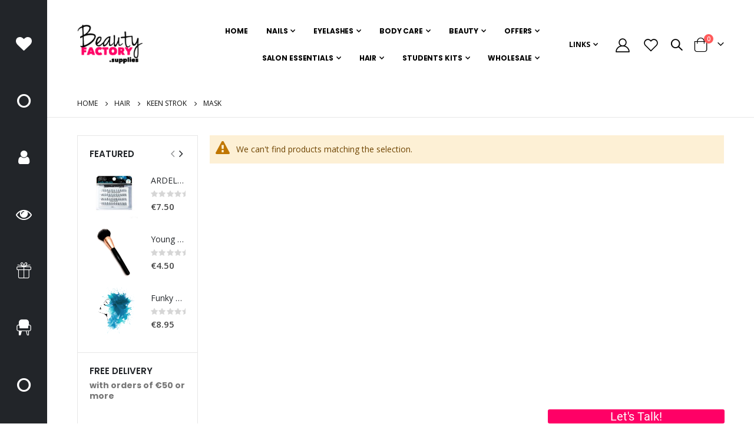

--- FILE ---
content_type: text/html; charset=UTF-8
request_url: https://beautyfactory.supplies/hair/keen-strok/mask.html
body_size: 19209
content:
<!doctype html>
<html lang="en">
    <head >
                <meta charset="utf-8"/>
<meta name="title" content="Mask - Keen Strok - Hair"/>
<meta name="description" content="Beauty Factory.supplies brings you professional products at factory prices and is your one stop for your salon's needs. Enjoy Free Delivery to Malta & Gozo!

As a wholesaler for cosmetics & supplies BeautyFactory.supplies has a very wide range of products. We offer great brands at very good deals in the country. Welcome to our store!"/>
<meta name="keywords" content="Magento, Varien, E-commerce Beauty factory supplies nails nail art"/>
<meta name="robots" content="INDEX,FOLLOW"/>
<meta name="viewport" content="width=device-width, initial-scale=1, maximum-scale=1.0, user-scalable=no"/>
<meta name="format-detection" content="telephone=no"/>
<title>Mask - Keen Strok - Hair</title>
<link  rel="stylesheet" type="text/css"  media="all" href="https://beautyfactory.supplies/pub/static/_cache/merged/d23756dfb9ce1420b46cd5a171265d36.min.css" />
<link  rel="stylesheet" type="text/css"  media="screen and (min-width: 768px)" href="https://beautyfactory.supplies/pub/static/frontend/Smartwave/porto/en_US/css/styles-l.min.css" />
<link  rel="stylesheet" type="text/css"  media="print" href="https://beautyfactory.supplies/pub/static/frontend/Smartwave/porto/en_US/css/print.min.css" />

<link  rel="stylesheet" type="text/css" href="//fonts.googleapis.com/css?family=Shadows+Into+Light" />
<link  rel="icon" type="image/x-icon" href="https://beautyfactory.supplies/pub/media/favicon/websites/1/Untitled-1.png" />
<link  rel="shortcut icon" type="image/x-icon" href="https://beautyfactory.supplies/pub/media/favicon/websites/1/Untitled-1.png" />
        <link rel="stylesheet" href="//fonts.googleapis.com/css?family=Open+Sans%3A300%2C300italic%2C400%2C400italic%2C600%2C600italic%2C700%2C700italic%2C800%2C800italic&amp;v1&amp;subset=latin%2Clatin-ext" type="text/css" media="screen"/>
<link href="//fonts.googleapis.com/css?family=Oswald:300,400,500,600,700" rel="stylesheet">
<link href="//fonts.googleapis.com/css?family=Poppins:200,300,400,500,600,700,800" rel="stylesheet">
<link rel="stylesheet" href="//fonts.googleapis.com/css?family=Open+Sans%3A300%2C300italic%2C400%2C400italic%2C600%2C600italic%2C700%2C700italic%2C800%2C800italic&amp;v1&amp;subset=latin%2Clatin-ext" type="text/css" media="screen"/>
    <link rel="stylesheet" type="text/css" media="all" href="https://beautyfactory.supplies/pub/media/porto/web/bootstrap/css/bootstrap.min.css">
    <link rel="stylesheet" type="text/css" media="all" href="https://beautyfactory.supplies/pub/media/porto/web/css/animate.css">
<link rel="stylesheet" type="text/css" media="all" href="https://beautyfactory.supplies/pub/media/porto/web/css/header/type4.css">
<link rel="stylesheet" type="text/css" media="all" href="https://beautyfactory.supplies/pub/media/porto/web/css/custom.css">
<link rel="stylesheet" type="text/css" media="all" href="https://beautyfactory.supplies/pub/media/porto/configed_css/design_default.css">
<link rel="stylesheet" type="text/css" media="all" href="https://beautyfactory.supplies/pub/media/porto/configed_css/settings_default.css">



<!-- BEGIN GOOGLE ANALYTICS CODE -->

<!-- END GOOGLE ANALYTICS CODE -->

    <!-- BEGIN GOOGLE ANALYTICS 4 CODE -->
    
    <!-- END GOOGLE ANALYTICS 4 CODE -->
    
    </head>
    <body data-container="body"
          data-mage-init='{"loaderAjax": {}, "loader": { "icon": "https://beautyfactory.supplies/pub/static/frontend/Smartwave/porto/en_US/images/loader-2.gif"}}'
        id="html-body" class="page-with-filter page-products categorypath-hair-keen-strok-mask category-mask layout-fullwidth wide mobile-sticky catalog-category-view page-layout-2columns-left">
        


<div class="cookie-status-message" id="cookie-status">
    The store will not work correctly in the case when cookies are disabled.</div>




    <noscript>
        <div class="message global noscript">
            <div class="content">
                <p>
                    <strong>JavaScript seems to be disabled in your browser.</strong>
                    <span>
                        For the best experience on our site, be sure to turn on Javascript in your browser.                    </span>
                </p>
            </div>
        </div>
    </noscript>




<div class="onepage-cat category-list">
    <ul>
    <li data-index="0"><a href="https://beautyfactory.supplies/nails.html" data-cat="3"><em class="porto-icon-heart"></em><span>Nails</span></a></li><li data-index="1"><a href="https://beautyfactory.supplies/eyelashes.html" data-cat="186"><em class="porto-icon-circle-empty"></em><span>EyeLashes</span></a></li><li data-index="2"><a href="https://beautyfactory.supplies/body-care.html" data-cat="4"><em class="porto-icon-user"></em><span>Body Care </span></a></li><li data-index="3"><a href="https://beautyfactory.supplies/fashion.html" data-cat="17"><em class="porto-icon-eye"></em><span>Beauty</span></a></li><li data-index="4"><a href="https://beautyfactory.supplies/offers.html" data-cat="43"><em class="porto-icon-gift"></em><span>Offers</span></a></li><li data-index="5"><a href="https://beautyfactory.supplies/salon-essentials.html" data-cat="47"><em class="porto-icon-couch"></em><span>Salon Essentials</span></a></li><li data-index="6"><a href="https://beautyfactory.supplies/hair.html" data-cat="84"><em class="porto-icon-circle-empty"></em><span>Hair</span></a></li><li data-index="7"><a href="https://beautyfactory.supplies/students-kits.html" data-cat="211"><em class="porto-icon-circle-empty"></em><span>Students Kits</span></a></li><li data-index="8"><a href="https://beautyfactory.supplies/wholesale.html" data-cat="237"><em class="porto-icon-circle-empty"></em><span>Wholesale</span></a></li>    </ul>
    <style type="text/css">.onepage-category .category-list > ul > li > a[data-cat="4"]:hover,.onepage-category .category-list > ul > li > a[data-cat="4"].active{background-color:#f69a33;}.onepage-category .category-list > ul > li > a[data-cat="4"]:hover:after,.onepage-category .category-list > ul > li > a[data-cat="4"].active:after{border-left-color:#f69a33;}.onepage-category .category-list > ul > li > a[data-cat="17"]:hover,.onepage-category .category-list > ul > li > a[data-cat="17"].active{background-color:#e84f5e;}.onepage-category .category-list > ul > li > a[data-cat="17"]:hover:after,.onepage-category .category-list > ul > li > a[data-cat="17"].active:after{border-left-color:#e84f5e;}.onepage-category .category-list > ul > li > a[data-cat="43"]:hover,.onepage-category .category-list > ul > li > a[data-cat="43"].active{background-color:#434444;}.onepage-category .category-list > ul > li > a[data-cat="43"]:hover:after,.onepage-category .category-list > ul > li > a[data-cat="43"].active:after{border-left-color:#434444;}.onepage-category .category-list > ul > li > a[data-cat="47"]:hover,.onepage-category .category-list > ul > li > a[data-cat="47"].active{background-color:#2eacb3;}.onepage-category .category-list > ul > li > a[data-cat="47"]:hover:after,.onepage-category .category-list > ul > li > a[data-cat="47"].active:after{border-left-color:#2eacb3;}</style></div>




<div class="page-wrapper"><header class="page-header type4" >
  <div class="header-main">
    <div class="header content header-row">
      <div class="header-left">
            <div class="sections nav-sections">
                <div class="section-items nav-sections-items"
             data-mage-init='{"tabs":{"openedState":"active"}}'>
                                            <div class="section-item-title nav-sections-item-title"
                     data-role="collapsible">
                    <a class="nav-sections-item-switch"
                       data-toggle="switch" href="#store.menu">
                        Menu                    </a>
                </div>
                <div class="section-item-content nav-sections-item-content"
                     id="store.menu"
                     data-role="content">
                    
<nav class="navigation sw-megamenu " role="navigation">
    <ul>
        
    <li class="ui-menu-item level0">
        <a href="https://beautyfactory.supplies/" class="level-top"><span>Home</span></a>
    </li>
<li class="ui-menu-item level0 classic parent "><div class="open-children-toggle"></div><a href="https://beautyfactory.supplies/nails.html" class="level-top" title="Nails"><span>Nails</span></a><div class="level0 submenu"><div class="row"><ul class="subchildmenu "><li class="ui-menu-item level1 parent "><div class="open-children-toggle"></div><a href="https://beautyfactory.supplies/women/accessories.html" title="Packs"><span>Packs</span></a><ul class="subchildmenu "><li class="ui-menu-item level2 "><a href="https://beautyfactory.supplies/women/accessories/day.html" title="Gel Starter Packs"><span>Gel Starter Packs</span></a></li><li class="ui-menu-item level2 "><a href="https://beautyfactory.supplies/women/accessories/clothing.html" title="Salon Top-ups"><span>Salon Top-ups</span></a></li><li class="ui-menu-item level2 "><a href="https://beautyfactory.supplies/women/accessories/bras.html" title="Gel polish Kits"><span>Gel polish Kits</span></a></li><li class="ui-menu-item level2 "><a href="https://beautyfactory.supplies/women/accessories/footwear.html" title="Pedicure packs"><span>Pedicure packs</span></a></li></ul></li><li class="ui-menu-item level1 parent "><div class="open-children-toggle"></div><a href="https://beautyfactory.supplies/women/dresses.html" title="Gel System"><span>Gel System</span></a><ul class="subchildmenu "><li class="ui-menu-item level2 "><a href="https://beautyfactory.supplies/women/dresses/base-gel.html" title="Base Gel"><span>Base Gel</span></a></li><li class="ui-menu-item level2 "><a href="https://beautyfactory.supplies/women/dresses/builder-gel.html" title="Builder Gel"><span>Builder Gel</span></a></li><li class="ui-menu-item level2 "><a href="https://beautyfactory.supplies/women/dresses/polygel.html" title="PolyGel"><span>PolyGel</span></a></li></ul></li><li class="ui-menu-item level1 parent "><div class="open-children-toggle"></div><a href="https://beautyfactory.supplies/women/handbags.html" title="Gel Nail Polish"><span>Gel Nail Polish</span></a><ul class="subchildmenu "><li class="ui-menu-item level2 "><a href="https://beautyfactory.supplies/women/handbags/prep-and-finish.html" title="Prep and Finish"><span>Prep and Finish</span></a></li><li class="ui-menu-item level2 "><a href="https://beautyfactory.supplies/women/handbags/premium-gel-colours.html" title="Premium Gel Colours  "><span>Premium Gel Colours  </span></a></li></ul></li><li class="ui-menu-item level1 parent "><div class="open-children-toggle"></div><a href="https://beautyfactory.supplies/women/acrylic-system.html" title="Acrylic System"><span>Acrylic System</span></a><ul class="subchildmenu "><li class="ui-menu-item level2 "><a href="https://beautyfactory.supplies/women/acrylic-system/acrylic-powder.html" title="Acrylic Powder "><span>Acrylic Powder </span></a></li><li class="ui-menu-item level2 "><a href="https://beautyfactory.supplies/women/acrylic-system/acrylic-liquid.html" title="Acrylic Liquid"><span>Acrylic Liquid</span></a></li></ul></li><li class="ui-menu-item level1 parent "><div class="open-children-toggle"></div><a href="https://beautyfactory.supplies/women/shoes.html" title="Decoration"><span>Decoration</span></a><ul class="subchildmenu "><li class="ui-menu-item level2 "><a href="https://beautyfactory.supplies/women/shoes/cooktail.html" title="Rhinestones  "><span>Rhinestones  </span></a></li><li class="ui-menu-item level2 "><a href="https://beautyfactory.supplies/women/shoes/lifestyle.html" title="Powder"><span>Powder</span></a></li><li class="ui-menu-item level2 "><a href="https://beautyfactory.supplies/women/shoes/hats-and-gloves.html" title="Beads, Pearls and Studs"><span>Beads, Pearls and Studs</span></a></li><li class="ui-menu-item level2 "><a href="https://beautyfactory.supplies/women/shoes/evening.html" title="Other"><span>Other</span></a></li><li class="ui-menu-item level2 "><a href="https://beautyfactory.supplies/women/shoes/glitter.html" title="Glitter"><span>Glitter</span></a></li><li class="ui-menu-item level2 "><a href="https://beautyfactory.supplies/women/shoes/spider-gel.html" title="Spider Gel"><span>Spider Gel</span></a></li><li class="ui-menu-item level2 "><a href="https://beautyfactory.supplies/women/shoes/crushed-shells.html" title="Crushed Shells"><span>Crushed Shells</span></a></li><li class="ui-menu-item level2 "><a href="https://beautyfactory.supplies/women/shoes/dried-flowers.html" title="Dried Flowers"><span>Dried Flowers</span></a></li><li class="ui-menu-item level2 "><a href="https://beautyfactory.supplies/women/shoes/stamping-plates.html" title="Stamping Plates"><span>Stamping Plates</span></a></li><li class="ui-menu-item level2 "><a href="https://beautyfactory.supplies/women/shoes/stickers.html" title="Stickers"><span>Stickers</span></a></li></ul></li><li class="ui-menu-item level1 parent "><div class="open-children-toggle"></div><a href="https://beautyfactory.supplies/women/liquids.html" title="Liquids "><span>Liquids </span></a><ul class="subchildmenu "><li class="ui-menu-item level2 parent "><div class="open-children-toggle"></div><a href="https://beautyfactory.supplies/women/liquids/preparation-finish.html" title="Preparation & Finish "><span>Preparation & Finish </span></a><ul class="subchildmenu "><li class="ui-menu-item level3 "><a href="https://beautyfactory.supplies/women/liquids/preparation-finish/acrylic-liquid.html" title="Acrylic Liquid"><span>Acrylic Liquid</span></a></li><li class="ui-menu-item level3 "><a href="https://beautyfactory.supplies/women/liquids/preparation-finish/nailpolish-remover.html" title="Nailpolish remover"><span>Nailpolish remover</span></a></li><li class="ui-menu-item level3 "><a href="https://beautyfactory.supplies/women/liquids/preparation-finish/nail-cleaner.html" title="Nail Cleaner"><span>Nail Cleaner</span></a></li><li class="ui-menu-item level3 "><a href="https://beautyfactory.supplies/women/liquids/preparation-finish/acetone.html" title="Acetone"><span>Acetone</span></a></li></ul></li><li class="ui-menu-item level2 parent "><div class="open-children-toggle"></div><a href="https://beautyfactory.supplies/women/liquids/cleaning-disinfection-removal.html" title="Cleaning, Disinfection & Removal"><span>Cleaning, Disinfection & Removal</span></a><ul class="subchildmenu "><li class="ui-menu-item level3 "><a href="https://beautyfactory.supplies/women/liquids/cleaning-disinfection-removal/disinfection.html" title="Disinfection"><span>Disinfection</span></a></li><li class="ui-menu-item level3 "><a href="https://beautyfactory.supplies/women/liquids/cleaning-disinfection-removal/nail-cleaner.html" title="Nail Cleaner"><span>Nail Cleaner</span></a></li><li class="ui-menu-item level3 "><a href="https://beautyfactory.supplies/women/liquids/cleaning-disinfection-removal/acetone.html" title="Acetone"><span>Acetone</span></a></li><li class="ui-menu-item level3 "><a href="https://beautyfactory.supplies/women/liquids/cleaning-disinfection-removal/nail-polish-remover.html" title="Nail Polish Remover "><span>Nail Polish Remover </span></a></li></ul></li><li class="ui-menu-item level2 parent "><div class="open-children-toggle"></div><a href="https://beautyfactory.supplies/women/liquids/nail-care.html" title="Nail Care"><span>Nail Care</span></a><ul class="subchildmenu "><li class="ui-menu-item level3 "><a href="https://beautyfactory.supplies/women/liquids/nail-care/nail-polish.html" title="Nail Polish"><span>Nail Polish</span></a></li><li class="ui-menu-item level3 "><a href="https://beautyfactory.supplies/women/liquids/nail-care/cuticle-oil.html" title="Cuticle Oil"><span>Cuticle Oil</span></a></li><li class="ui-menu-item level3 "><a href="https://beautyfactory.supplies/women/liquids/nail-care/nail-hand-cream.html" title="Nail & Hand cream"><span>Nail & Hand cream</span></a></li></ul></li><li class="ui-menu-item level2 "><a href="https://beautyfactory.supplies/women/liquids/cleaning.html" title="Cleaning"><span>Cleaning</span></a></li><li class="ui-menu-item level2 "><a href="https://beautyfactory.supplies/women/liquids/nail-polish.html" title="Nail Polish"><span>Nail Polish</span></a></li></ul></li><li class="ui-menu-item level1 parent "><div class="open-children-toggle"></div><a href="https://beautyfactory.supplies/women/tools-utilities.html" title="Tools & Utilities"><span>Tools & Utilities</span></a><ul class="subchildmenu "><li class="ui-menu-item level2 parent "><div class="open-children-toggle"></div><a href="https://beautyfactory.supplies/women/tools-utilities/tools.html" title="Tools"><span>Tools</span></a><ul class="subchildmenu "><li class="ui-menu-item level3 "><a href="https://beautyfactory.supplies/women/tools-utilities/tools/nail-files.html" title="Nail Files"><span>Nail Files</span></a></li><li class="ui-menu-item level3 "><a href="https://beautyfactory.supplies/women/tools-utilities/tools/brush.html" title="Brush"><span>Brush</span></a></li><li class="ui-menu-item level3 "><a href="https://beautyfactory.supplies/women/tools-utilities/tools/pushers-nippers.html" title="Pushers & Nippers"><span>Pushers & Nippers</span></a></li><li class="ui-menu-item level3 "><a href="https://beautyfactory.supplies/women/tools-utilities/tools/drill-bits.html" title="Drill Bits"><span>Drill Bits</span></a></li></ul></li><li class="ui-menu-item level2 "><a href="https://beautyfactory.supplies/women/tools-utilities/utilities.html" title="Utilities "><span>Utilities </span></a></li><li class="ui-menu-item level2 parent "><div class="open-children-toggle"></div><a href="https://beautyfactory.supplies/women/tools-utilities/devices.html" title="Devices "><span>Devices </span></a><ul class="subchildmenu "><li class="ui-menu-item level3 "><a href="https://beautyfactory.supplies/women/tools-utilities/devices/nail-drills.html" title="Nail Drills"><span>Nail Drills</span></a></li><li class="ui-menu-item level3 "><a href="https://beautyfactory.supplies/women/tools-utilities/devices/nail-lamps.html" title="Nail Lamps"><span>Nail Lamps</span></a></li><li class="ui-menu-item level3 "><a href="https://beautyfactory.supplies/women/tools-utilities/devices/desk-lamps.html" title="Desk Lamps"><span>Desk Lamps</span></a></li><li class="ui-menu-item level3 "><a href="https://beautyfactory.supplies/women/tools-utilities/devices/dust-collector.html" title="Dust Collector"><span>Dust Collector</span></a></li></ul></li></ul></li><li class="ui-menu-item level1 parent "><div class="open-children-toggle"></div><a href="https://beautyfactory.supplies/women/press-on-nails.html" title="Press-on Nails"><span>Press-on Nails</span></a><ul class="subchildmenu "><li class="ui-menu-item level2 "><a href="https://beautyfactory.supplies/women/press-on-nails/toes-press-on-nails.html" title="Toes Press-on Nails"><span>Toes Press-on Nails</span></a></li></ul></li></ul></div></div></li><li class="ui-menu-item level0 classic parent "><div class="open-children-toggle"></div><a href="https://beautyfactory.supplies/eyelashes.html" class="level-top" title="EyeLashes"><span>EyeLashes</span></a><div class="level0 submenu"><div class="row"><ul class="subchildmenu "><li class="ui-menu-item level1 parent "><div class="open-children-toggle"></div><a href="https://beautyfactory.supplies/eyelashes/lashes.html" title="Professional Lashes"><span>Professional Lashes</span></a><ul class="subchildmenu "><li class="ui-menu-item level2 "><a href="https://beautyfactory.supplies/eyelashes/lashes/beauty-factory-w-and-yy-lash-trays.html" title="Beauty Factory YY Lash Trays"><span>Beauty Factory YY Lash Trays</span></a></li><li class="ui-menu-item level2 "><a href="https://beautyfactory.supplies/eyelashes/lashes/beauty-factory-w-lash-trays.html" title="Beauty Factory W Lash Trays"><span>Beauty Factory W Lash Trays</span></a></li><li class="ui-menu-item level2 "><a href="https://beautyfactory.supplies/eyelashes/lashes/beauty-factory-easy-fanning-lash-tray.html" title="Beauty Factory Easy Fanning Lash Tray"><span>Beauty Factory Easy Fanning Lash Tray</span></a></li><li class="ui-menu-item level2 "><a href="https://beautyfactory.supplies/eyelashes/lashes/beauty-factory-8d-lash-trays.html" title="Beauty Factory 8D Lash Trays"><span>Beauty Factory 8D Lash Trays</span></a></li></ul></li><li class="ui-menu-item level1 parent "><div class="open-children-toggle"></div><a href="https://beautyfactory.supplies/eyelashes/makeup-lashes.html" title="Makeup Lashes"><span>Makeup Lashes</span></a><ul class="subchildmenu "><li class="ui-menu-item level2 "><a href="https://beautyfactory.supplies/eyelashes/makeup-lashes/tufts.html" title="Tufts"><span>Tufts</span></a></li><li class="ui-menu-item level2 "><a href="https://beautyfactory.supplies/eyelashes/makeup-lashes/strip-lashes.html" title="Strip Lashes"><span>Strip Lashes</span></a></li><li class="ui-menu-item level2 "><a href="https://beautyfactory.supplies/eyelashes/makeup-lashes/cluster-lashes.html" title="Cluster Lashes "><span>Cluster Lashes </span></a></li></ul></li><li class="ui-menu-item level1 "><a href="https://beautyfactory.supplies/eyelashes/supporting-products.html" title="Lash Glues and Removers"><span>Lash Glues and Removers</span></a></li><li class="ui-menu-item level1 "><a href="https://beautyfactory.supplies/eyelashes/eyelash-tools.html" title="Lash Tools"><span>Lash Tools</span></a></li><li class="ui-menu-item level1 "><a href="https://beautyfactory.supplies/eyelashes/lash-kits.html" title="Lash Kits"><span>Lash Kits</span></a></li><li class="ui-menu-item level1 "><a href="https://beautyfactory.supplies/eyelashes/eyelashes-supporting-lashproducts-html.html" title="Supporting Products"><span>Supporting Products</span></a></li><li class="ui-menu-item level1 "><a href="https://beautyfactory.supplies/eyelashes/devices.html" title="Devices"><span>Devices</span></a></li><li class="ui-menu-item level1 "><a href="https://beautyfactory.supplies/eyelashes/lash-lifting.html" title="Lash Lifting"><span>Lash Lifting</span></a></li></ul></div></div></li><li class="ui-menu-item level0 classic parent "><div class="open-children-toggle"></div><a href="https://beautyfactory.supplies/body-care.html" class="level-top" title="Body Care "><span>Body Care </span></a><div class="level0 submenu"><div class="row"><ul class="subchildmenu "><li class="ui-menu-item level1 parent "><div class="open-children-toggle"></div><a href="https://beautyfactory.supplies/body-care/hands.html" title="Hands"><span>Hands</span></a><ul class="subchildmenu "><li class="ui-menu-item level2 "><a href="https://beautyfactory.supplies/body-care/hands/hand-cream.html" title="Hand Cream"><span>Hand Cream</span></a></li><li class="ui-menu-item level2 "><a href="https://beautyfactory.supplies/body-care/hands/cuticle-oil.html" title="Cuticle Oil"><span>Cuticle Oil</span></a></li><li class="ui-menu-item level2 "><a href="https://beautyfactory.supplies/body-care/hands/paraffin.html" title="Paraffin"><span>Paraffin</span></a></li><li class="ui-menu-item level2 "><a href="https://beautyfactory.supplies/body-care/hands/hand-masks.html" title="Hand Masks"><span>Hand Masks</span></a></li></ul></li><li class="ui-menu-item level1 parent "><div class="open-children-toggle"></div><a href="https://beautyfactory.supplies/body-care/body.html" title="Body"><span>Body</span></a><ul class="subchildmenu "><li class="ui-menu-item level2 "><a href="https://beautyfactory.supplies/body-care/body/body-cream.html" title="Body Cream"><span>Body Cream</span></a></li><li class="ui-menu-item level2 "><a href="https://beautyfactory.supplies/body-care/body/bath-salts.html" title="Bath Salts"><span>Bath Salts</span></a></li><li class="ui-menu-item level2 "><a href="https://beautyfactory.supplies/body-care/body/body-aestheic.html" title="Body Aesthetic"><span>Body Aesthetic</span></a></li></ul></li><li class="ui-menu-item level1 parent "><div class="open-children-toggle"></div><a href="https://beautyfactory.supplies/body-care/face.html" title="Face"><span>Face</span></a><ul class="subchildmenu "><li class="ui-menu-item level2 "><a href="https://beautyfactory.supplies/body-care/face/eyebrows.html" title="Eyebrows"><span>Eyebrows</span></a></li><li class="ui-menu-item level2 "><a href="https://beautyfactory.supplies/body-care/face/face-cream.html" title="Face Cream"><span>Face Cream</span></a></li><li class="ui-menu-item level2 "><a href="https://beautyfactory.supplies/body-care/face/eyelashes.html" title="Eyelashes"><span>Eyelashes</span></a></li><li class="ui-menu-item level2 "><a href="https://beautyfactory.supplies/body-care/face/lips.html" title="Lips"><span>Lips</span></a></li><li class="ui-menu-item level2 "><a href="https://beautyfactory.supplies/body-care/face/accessories.html" title="Accessories"><span>Accessories</span></a></li><li class="ui-menu-item level2 "><a href="https://beautyfactory.supplies/body-care/face/face-masks.html" title="Face Masks"><span>Face Masks</span></a></li><li class="ui-menu-item level2 "><a href="https://beautyfactory.supplies/body-care/face/eyes.html" title="Eyes"><span>Eyes</span></a></li></ul></li><li class="ui-menu-item level1 parent "><div class="open-children-toggle"></div><a href="https://beautyfactory.supplies/body-care/feet.html" title="Feet"><span>Feet</span></a><ul class="subchildmenu "><li class="ui-menu-item level2 "><a href="https://beautyfactory.supplies/body-care/feet/salts-scrubs.html" title="Salts & Scrubs"><span>Salts & Scrubs</span></a></li><li class="ui-menu-item level2 "><a href="https://beautyfactory.supplies/body-care/feet/pedicure-tools.html" title="Pedicure tools"><span>Pedicure tools</span></a></li><li class="ui-menu-item level2 "><a href="https://beautyfactory.supplies/body-care/feet/foot-masks.html" title="Foot Masks"><span>Foot Masks</span></a></li><li class="ui-menu-item level2 "><a href="https://beautyfactory.supplies/body-care/feet/accessories.html" title="Accessories"><span>Accessories</span></a></li></ul></li><li class="ui-menu-item level1 parent "><div class="open-children-toggle"></div><a href="https://beautyfactory.supplies/body-care/hair-removal-depilation.html" title="Hair Removal / Depilation "><span>Hair Removal / Depilation </span></a><ul class="subchildmenu "><li class="ui-menu-item level2 parent "><div class="open-children-toggle"></div><a href="https://beautyfactory.supplies/body-care/hair-removal-depilation/wax.html" title="Wax"><span>Wax</span></a><ul class="subchildmenu "><li class="ui-menu-item level3 "><a href="https://beautyfactory.supplies/body-care/hair-removal-depilation/wax/wax-cans.html" title="Wax Cans"><span>Wax Cans</span></a></li><li class="ui-menu-item level3 "><a href="https://beautyfactory.supplies/body-care/hair-removal-depilation/wax/wax-cartridges.html" title="Wax cartridges"><span>Wax cartridges</span></a></li><li class="ui-menu-item level3 "><a href="https://beautyfactory.supplies/body-care/hair-removal-depilation/wax/other-wax.html" title="Other wax"><span>Other wax</span></a></li></ul></li><li class="ui-menu-item level2 "><a href="https://beautyfactory.supplies/body-care/hair-removal-depilation/devices.html" title="Devices "><span>Devices </span></a></li><li class="ui-menu-item level2 "><a href="https://beautyfactory.supplies/body-care/hair-removal-depilation/disposables.html" title="Disposables"><span>Disposables</span></a></li><li class="ui-menu-item level2 "><a href="https://beautyfactory.supplies/body-care/hair-removal-depilation/supporting-products.html" title="Supporting Products"><span>Supporting Products</span></a></li></ul></li><li class="ui-menu-item level1 "><a href="https://beautyfactory.supplies/body-care/massage.html" title="Massage"><span>Massage</span></a></li><li class="ui-menu-item level1 "><a href="https://beautyfactory.supplies/body-care/sun-protection.html" title="Sun Protection "><span>Sun Protection </span></a></li></ul></div></div></li><li class="ui-menu-item level0 classic parent "><div class="open-children-toggle"></div><a href="https://beautyfactory.supplies/fashion.html" class="level-top" title="Beauty"><span>Beauty</span></a><div class="level0 submenu"><div class="row"><ul class="subchildmenu "><li class="ui-menu-item level1 parent "><div class="open-children-toggle"></div><a href="https://beautyfactory.supplies/fashion/cases.html" title="Cases"><span>Cases</span></a><ul class="subchildmenu "><li class="ui-menu-item level2 parent "><div class="open-children-toggle"></div><a href="https://beautyfactory.supplies/fashion/cases/small-personal-cases.html" title="Small/Personal Cases"><span>Small/Personal Cases</span></a><ul class="subchildmenu "><li class="ui-menu-item level3 "><a href="https://beautyfactory.supplies/fashion/cases/small-personal-cases/soft-personal-beauty-cases.html" title="Soft Personal Beauty Cases"><span>Soft Personal Beauty Cases</span></a></li></ul></li><li class="ui-menu-item level2 "><a href="https://beautyfactory.supplies/fashion/cases/medium-cases.html" title="Medium Cases"><span>Medium Cases</span></a></li><li class="ui-menu-item level2 "><a href="https://beautyfactory.supplies/fashion/cases/large-cases.html" title="Large Cases"><span>Large Cases</span></a></li><li class="ui-menu-item level2 "><a href="https://beautyfactory.supplies/fashion/cases/trolley-cases.html" title="Trolley Cases"><span>Trolley Cases</span></a></li></ul></li><li class="ui-menu-item level1 parent "><div class="open-children-toggle"></div><a href="https://beautyfactory.supplies/fashion/makeup-accessories.html" title="Makeup & Accessories "><span>Makeup & Accessories </span></a><ul class="subchildmenu "><li class="ui-menu-item level2 "><a href="https://beautyfactory.supplies/fashion/makeup-accessories/make-up-brushes.html" title="Make-up Brushes"><span>Make-up Brushes</span></a></li><li class="ui-menu-item level2 "><a href="https://beautyfactory.supplies/fashion/makeup-accessories/lips.html" title="Lips"><span>Lips</span></a></li><li class="ui-menu-item level2 "><a href="https://beautyfactory.supplies/fashion/makeup-accessories/eyesbrows.html" title="Eyes & Brows"><span>Eyes & Brows</span></a></li><li class="ui-menu-item level2 "><a href="https://beautyfactory.supplies/fashion/makeup-accessories/accessories.html" title="Accessories"><span>Accessories</span></a></li><li class="ui-menu-item level2 "><a href="https://beautyfactory.supplies/fashion/makeup-accessories/sfx-makeup.html" title="SFX Makeup"><span>SFX Makeup</span></a></li><li class="ui-menu-item level2 "><a href="https://beautyfactory.supplies/fashion/makeup-accessories/face-makeup.html" title="Face Makeup"><span>Face Makeup</span></a></li></ul></li><li class="ui-menu-item level1 parent "><div class="open-children-toggle"></div><a href="https://beautyfactory.supplies/fashion/gifts.html" title="Gifts "><span>Gifts </span></a><ul class="subchildmenu "><li class="ui-menu-item level2 "><a href="https://beautyfactory.supplies/fashion/gifts/for-her.html" title="For Her"><span>For Her</span></a></li><li class="ui-menu-item level2 "><a href="https://beautyfactory.supplies/fashion/gifts/for-him.html" title="For Him"><span>For Him</span></a></li><li class="ui-menu-item level2 "><a href="https://beautyfactory.supplies/fashion/gifts/for-kids.html" title="For Kids"><span>For Kids</span></a></li></ul></li><li class="ui-menu-item level1 parent "><div class="open-children-toggle"></div><a href="https://beautyfactory.supplies/fashion/professional-use.html" title="Professional Use"><span>Professional Use</span></a><ul class="subchildmenu "><li class="ui-menu-item level2 "><a href="https://beautyfactory.supplies/fashion/professional-use/eyebrows.html" title="EyeBrows"><span>EyeBrows</span></a></li></ul></li><li class="ui-menu-item level1 parent "><div class="open-children-toggle"></div><a href="https://beautyfactory.supplies/fashion/perfumes.html" title="Perfumes"><span>Perfumes</span></a><ul class="subchildmenu "><li class="ui-menu-item level2 "><a href="https://beautyfactory.supplies/fashion/perfumes/for-him.html" title="For Him"><span>For Him</span></a></li><li class="ui-menu-item level2 "><a href="https://beautyfactory.supplies/fashion/perfumes/for-her.html" title="For Her"><span>For Her</span></a></li><li class="ui-menu-item level2 "><a href="https://beautyfactory.supplies/fashion/perfumes/gift-packs.html" title="Gift Packs"><span>Gift Packs</span></a></li></ul></li></ul></div></div></li><li class="ui-menu-item level0 classic parent "><div class="open-children-toggle"></div><a href="https://beautyfactory.supplies/offers.html" class="level-top" title="Offers"><span>Offers</span></a><div class="level0 submenu"><div class="row"><ul class="subchildmenu "><li class="ui-menu-item level1 "><a href="https://beautyfactory.supplies/offers/jan-sale-2025.html" title="Jan Sale 2026"><span>Jan Sale 2026</span></a></li><li class="ui-menu-item level1 "><a href="https://beautyfactory.supplies/offers/nails.html" title="Nails"><span>Nails</span></a></li></ul></div></div></li><li class="ui-menu-item level0 classic parent "><div class="open-children-toggle"></div><a href="https://beautyfactory.supplies/salon-essentials.html" class="level-top" title="Salon Essentials"><span>Salon Essentials</span></a><div class="level0 submenu"><div class="row"><ul class="subchildmenu "><li class="ui-menu-item level1 parent "><div class="open-children-toggle"></div><a href="https://beautyfactory.supplies/salon-essentials/disposables.html" title="Disposables"><span>Disposables</span></a><ul class="subchildmenu "><li class="ui-menu-item level2 "><a href="https://beautyfactory.supplies/salon-essentials/disposables/gloves.html" title="Gloves"><span>Gloves</span></a></li><li class="ui-menu-item level2 "><a href="https://beautyfactory.supplies/salon-essentials/disposables/hairdressing.html" title="Hairdressing"><span>Hairdressing</span></a></li><li class="ui-menu-item level2 "><a href="https://beautyfactory.supplies/salon-essentials/disposables/beauty.html" title="Beauty"><span>Beauty</span></a></li><li class="ui-menu-item level2 parent "><div class="open-children-toggle"></div><a href="https://beautyfactory.supplies/salon-essentials/disposables/nails.html" title="Nails"><span>Nails</span></a><ul class="subchildmenu "><li class="ui-menu-item level3 "><a href="https://beautyfactory.supplies/salon-essentials/disposables/nails/nail-files.html" title="Nail Files"><span>Nail Files</span></a></li></ul></li></ul></li><li class="ui-menu-item level1 parent "><div class="open-children-toggle"></div><a href="https://beautyfactory.supplies/salon-essentials/equipment.html" title="Equipment"><span>Equipment</span></a><ul class="subchildmenu "><li class="ui-menu-item level2 "><a href="https://beautyfactory.supplies/salon-essentials/equipment/nail-drill.html" title="Nail Drill"><span>Nail Drill</span></a></li><li class="ui-menu-item level2 "><a href="https://beautyfactory.supplies/salon-essentials/equipment/dust-collector.html" title="Dust Collector"><span>Dust Collector</span></a></li><li class="ui-menu-item level2 "><a href="https://beautyfactory.supplies/salon-essentials/equipment/disinfection.html" title="Disinfection"><span>Disinfection</span></a></li><li class="ui-menu-item level2 "><a href="https://beautyfactory.supplies/salon-essentials/equipment/lamps.html" title="Lamps"><span>Lamps</span></a></li></ul></li><li class="ui-menu-item level1 "><a href="https://beautyfactory.supplies/salon-essentials/other-essentials.html" title="Other essentials"><span>Other essentials</span></a></li><li class="ui-menu-item level1 parent "><div class="open-children-toggle"></div><a href="https://beautyfactory.supplies/salon-essentials/protection-hygiene.html" title="Protection & Hygiene"><span>Protection & Hygiene</span></a><ul class="subchildmenu "><li class="ui-menu-item level2 "><a href="https://beautyfactory.supplies/salon-essentials/protection-hygiene/salon-content.html" title="Salon disinfection"><span>Salon disinfection</span></a></li><li class="ui-menu-item level2 "><a href="https://beautyfactory.supplies/salon-essentials/protection-hygiene/salon-aids.html" title="Salon Aids"><span>Salon Aids</span></a></li><li class="ui-menu-item level2 "><a href="https://beautyfactory.supplies/salon-essentials/protection-hygiene/personal-protection-hygiene.html" title="Personal Protection/Hygiene"><span>Personal Protection/Hygiene</span></a></li></ul></li><li class="ui-menu-item level1 parent "><div class="open-children-toggle"></div><a href="https://beautyfactory.supplies/salon-essentials/furniture.html" title="Furniture"><span>Furniture</span></a><ul class="subchildmenu "><li class="ui-menu-item level2 "><a href="https://beautyfactory.supplies/salon-essentials/furniture/salon-stools-chairs.html" title="Salon Stools/Chairs"><span>Salon Stools/Chairs</span></a></li><li class="ui-menu-item level2 "><a href="https://beautyfactory.supplies/salon-essentials/furniture/salon-trolley.html" title="Salon Trolley"><span>Salon Trolley</span></a></li><li class="ui-menu-item level2 "><a href="https://beautyfactory.supplies/salon-essentials/furniture/massage-bed-couch.html" title="Massage Bed/ Couch"><span>Massage Bed/ Couch</span></a></li><li class="ui-menu-item level2 "><a href="https://beautyfactory.supplies/salon-essentials/furniture/lamps.html" title="Lamps"><span>Lamps</span></a></li><li class="ui-menu-item level2 "><a href="https://beautyfactory.supplies/salon-essentials/furniture/sinks-backwash.html" title="Sinks & Backwash"><span>Sinks & Backwash</span></a></li><li class="ui-menu-item level2 "><a href="https://beautyfactory.supplies/salon-essentials/furniture/desks.html" title="Desks"><span>Desks</span></a></li></ul></li><li class="ui-menu-item level1 "><a href="https://beautyfactory.supplies/salon-essentials/protection-hygien.html" title="Protection & Hygien
"><span>Protection & Hygien
</span></a></li></ul></div></div></li><li class="ui-menu-item level0 classic parent "><div class="open-children-toggle"></div><a href="https://beautyfactory.supplies/hair.html" class="level-top" title="Hair"><span>Hair</span></a><div class="level0 submenu"><div class="row"><ul class="subchildmenu "><li class="ui-menu-item level1 "><a href="https://beautyfactory.supplies/hair/shampoo-conditioner-mask.html" title="Shampoo|Conditioner| Mask"><span>Shampoo|Conditioner| Mask</span></a></li><li class="ui-menu-item level1 parent "><div class="open-children-toggle"></div><a href="https://beautyfactory.supplies/hair/hair-dye.html" title="Hair Dye"><span>Hair Dye</span></a><ul class="subchildmenu "><li class="ui-menu-item level2 "><a href="https://beautyfactory.supplies/hair/hair-dye/crazy-color.html" title="Crazy Color"><span>Crazy Color</span></a></li><li class="ui-menu-item level2 "><a href="https://beautyfactory.supplies/hair/hair-dye/keen-strok-hair-dye.html" title="Keen Strok Hair Dye"><span>Keen Strok Hair Dye</span></a></li><li class="ui-menu-item level2 "><a href="https://beautyfactory.supplies/hair/hair-dye/genus-hair-dye.html" title="Genus Hair Dye "><span>Genus Hair Dye </span></a></li><li class="ui-menu-item level2 "><a href="https://beautyfactory.supplies/hair/hair-dye/attitude-hair-dye.html" title="Attitude Hair Dye"><span>Attitude Hair Dye</span></a></li></ul></li><li class="ui-menu-item level1 "><a href="https://beautyfactory.supplies/hair/salon-supplies.html" title="Salon Supplies"><span>Salon Supplies</span></a></li><li class="ui-menu-item level1 "><a href="https://beautyfactory.supplies/hair/hair-care.html" title="Hair care "><span>Hair care </span></a></li><li class="ui-menu-item level1 parent "><div class="open-children-toggle"></div><a href="https://beautyfactory.supplies/hair/keen-strok.html" title="Keen Strok"><span>Keen Strok</span></a><ul class="subchildmenu "><li class="ui-menu-item level2 "><a href="https://beautyfactory.supplies/hair/keen-strok/shampoo.html" title="Shampoo"><span>Shampoo</span></a></li><li class="ui-menu-item level2 "><a href="https://beautyfactory.supplies/hair/keen-strok/mask.html" title="Mask"><span>Mask</span></a></li><li class="ui-menu-item level2 "><a href="https://beautyfactory.supplies/hair/keen-strok/hair-dye.html" title="Hair Dye"><span>Hair Dye</span></a></li><li class="ui-menu-item level2 "><a href="https://beautyfactory.supplies/hair/keen-strok/oxidants.html" title="Oxidants"><span>Oxidants</span></a></li></ul></li><li class="ui-menu-item level1 parent "><div class="open-children-toggle"></div><a href="https://beautyfactory.supplies/hair/genus.html" title="Genus"><span>Genus</span></a><ul class="subchildmenu "><li class="ui-menu-item level2 "><a href="https://beautyfactory.supplies/hair/genus/genus-hair-dye.html" title="Genus Hair Dye "><span>Genus Hair Dye </span></a></li><li class="ui-menu-item level2 "><a href="https://beautyfactory.supplies/hair/genus/genus-masks.html" title="Genus Masks"><span>Genus Masks</span></a></li><li class="ui-menu-item level2 "><a href="https://beautyfactory.supplies/hair/genus/genus-shampoos.html" title="Genus Shampoos"><span>Genus Shampoos</span></a></li></ul></li><li class="ui-menu-item level1 "><a href="https://beautyfactory.supplies/hair/hair-devices.html" title="Hair Devices"><span>Hair Devices</span></a></li><li class="ui-menu-item level1 "><a href="https://beautyfactory.supplies/hair/extensions.html" title="Extensions"><span>Extensions</span></a></li><li class="ui-menu-item level1 "><a href="https://beautyfactory.supplies/hair/hair-accessories.html" title="Hair Accessories"><span>Hair Accessories</span></a></li></ul></div></div></li><li class="ui-menu-item level0 classic parent "><div class="open-children-toggle"></div><a href="https://beautyfactory.supplies/students-kits.html" class="level-top" title="Students Kits"><span>Students Kits</span></a><div class="level0 submenu"><div class="row"><ul class="subchildmenu "><li class="ui-menu-item level1 "><a href="https://beautyfactory.supplies/students-kits/nails-kits.html" title="Nails Kits"><span>Nails Kits</span></a></li><li class="ui-menu-item level1 "><a href="https://beautyfactory.supplies/students-kits/manicure-pedicure-kits.html" title="Manicure & Pedicure Kits"><span>Manicure & Pedicure Kits</span></a></li><li class="ui-menu-item level1 "><a href="https://beautyfactory.supplies/students-kits/lash-kits.html" title="Lash Kits"><span>Lash Kits</span></a></li><li class="ui-menu-item level1 "><a href="https://beautyfactory.supplies/students-kits/hair-kit.html" title="Hair Kit"><span>Hair Kit</span></a></li></ul></div></div></li><li class="ui-menu-item level0 classic parent "><div class="open-children-toggle"></div><a href="https://beautyfactory.supplies/wholesale.html" class="level-top" title="Wholesale"><span>Wholesale</span></a><div class="level0 submenu"><div class="row"><ul class="subchildmenu "><li class="ui-menu-item level1 "><a href="https://beautyfactory.supplies/wholesale/nails.html" title="Nails"><span>Nails</span></a></li><li class="ui-menu-item level1 "><a href="https://beautyfactory.supplies/wholesale/eyelashes.html" title="Eyelashes"><span>Eyelashes</span></a></li><li class="ui-menu-item level1 parent "><div class="open-children-toggle"></div><a href="https://beautyfactory.supplies/wholesale/body-care.html" title="Body Care"><span>Body Care</span></a><ul class="subchildmenu "><li class="ui-menu-item level2 "><a href="https://beautyfactory.supplies/wholesale/body-care/hair-removal-depilatory.html" title="Hair Removal / Depilatory"><span>Hair Removal / Depilatory</span></a></li></ul></li><li class="ui-menu-item level1 parent "><div class="open-children-toggle"></div><a href="https://beautyfactory.supplies/wholesale/beauty.html" title="Beauty"><span>Beauty</span></a><ul class="subchildmenu "><li class="ui-menu-item level2 "><a href="https://beautyfactory.supplies/wholesale/beauty/face.html" title="Face"><span>Face</span></a></li><li class="ui-menu-item level2 "><a href="https://beautyfactory.supplies/wholesale/beauty/beauty-cases.html" title="Beauty Cases"><span>Beauty Cases</span></a></li></ul></li><li class="ui-menu-item level1 "><a href="https://beautyfactory.supplies/wholesale/salon-essentials.html" title="Salon Essentials "><span>Salon Essentials </span></a></li><li class="ui-menu-item level1 "><a href="https://beautyfactory.supplies/wholesale/hair.html" title="Hair"><span>Hair</span></a></li><li class="ui-menu-item level1 "><a href="https://beautyfactory.supplies/wholesale/makeup.html" title="Makeup"><span>Makeup</span></a></li></ul></div></div></li>    </ul>
</nav>


                </div>
                                            <div class="section-item-title nav-sections-item-title"
                     data-role="collapsible">
                    <a class="nav-sections-item-switch"
                       data-toggle="switch" href="#store.links">
                        Account                    </a>
                </div>
                <div class="section-item-content nav-sections-item-content"
                     id="store.links"
                     data-role="content">
                    <!-- Account links -->                </div>
                                    </div>
    </div>
      </div>
      <div class="header-center">
            <a class="logo" href="https://beautyfactory.supplies/" title="BeautyFactory.supplies">
        <img src="https://beautyfactory.supplies/pub/media/logo/websites/1/Logo1smm.png"
             alt="BeautyFactory.supplies"
             width="170"             height="100"        />
    </a>
      </div>
      <div class="header-right">
        <span data-action="toggle-nav" class="action nav-toggle"><span>Toggle Nav</span></span>
        <div class="panel header">
                            </div>
        <div class="header-links panel header show-icon">
          <div class="top-links-icon">
            <a href="javascript:;">Links</a>
          </div>
          <ul class="header links">    <li class="greet welcome" data-bind="scope: 'customer'">
        <!-- ko if: customer().fullname  -->
        <span class="logged-in"
              data-bind="text: new String('Welcome, %1!').replace('%1', customer().fullname)">
        </span>
        <!-- /ko -->
        <!-- ko ifnot: customer().fullname  -->
        <span class="not-logged-in"
              data-bind="html: 'Welcome&#x20;to&#x20;BeautyFactory.supplies'"></span>
                <!-- /ko -->
    </li>
    
<li class="item link compare hide" data-bind="scope: 'compareProducts'" data-role="compare-products-link">
    <a class="action compare" title="Compare Products"
       data-bind="attr: {'href': compareProducts().listUrl}, css: {'': !compareProducts().count}"
    >
    	<em class="porto-icon-chart hidden-xs"></em>
        Compare        (<span class="counter qty" data-bind="text: compareProducts().countCaption"></span>)
    </a>
</li>

<li class="link authorization-link" data-label="or">
    <a href="https://beautyfactory.supplies/customer/account/login/referer/aHR0cHM6Ly9iZWF1dHlmYWN0b3J5LnN1cHBsaWVzL2hhaXIva2Vlbi1zdHJvay9tYXNrLmh0bWw%2C/"        >Sign In</a>
</li>
<li><a href="https://beautyfactory.supplies/contact">Contact Us</a></li><li><a href="https://beautyfactory.supplies/customer/account/create/" id="idUOvVpypP" >Create an Account</a></li></ul>        </div>
        <div class="header-contact">
          <a href="https://beautyfactory.supplies/customer/account/" class="my-account mr-1 mr-lg-2" title="My Account"><i class="porto-icon-user-2"></i></a>
          <a href="https://beautyfactory.supplies/wishlist" class="wishlist mr-1" title="Wishlist"><i class="porto-icon-wishlist-2"></i></a>
        </div>
        <div class="search-area show-icon">
          <a href="javascript:void(0);" class="search-toggle-icon"><span><i class="porto-icon-magnifier"></i></span></a>
          <div class="block block-search">
    <div class="block block-content">
        <form class="form minisearch" id="search_mini_form" action="https://beautyfactory.supplies/catalogsearch/result/" method="get">
            <div class="field search">
                <div class="control">
                    <input id="search"
                           data-mage-init='{"quickSearch":{
                                "formSelector":"#search_mini_form",
                                "url":"https://beautyfactory.supplies/search/ajax/suggest/",
                                "destinationSelector":"#search_autocomplete"}
                           }'
                           type="text"
                           name="q"
                           value=""
                           placeholder="Search..."
                           class="input-text"
                           maxlength="128"
                           role="combobox"
                           aria-haspopup="false"
                           aria-autocomplete="both"
                           autocomplete="off"/>
                    <div id="search_autocomplete" class="search-autocomplete"></div>
                    <div class="nested">
    <a class="action advanced" href="https://beautyfactory.supplies/catalogsearch/advanced/" data-action="advanced-search">
        Advanced Search    </a>
</div>
                </div>
            </div>
            <div class="actions">
                <button type="submit"
                        title="Search"
                        class="action search">
                    <span>Search</span>
                </button>
            </div>
        </form>
    </div>
</div>
        </div>
        
<div data-block="minicart" class="minicart-wrapper cart-design-1">
    <a class="action showcart" href="https://beautyfactory.supplies/checkout/cart/"
       data-bind="scope: 'minicart_content'">
       <i class="minicart-icon porto-icon-shopping-cart"></i>
        <span class="text">Cart</span>
        <span class="counter qty empty"
              data-bind="css: { empty: !!getCartParam('summary_count') == false }, blockLoader: isLoading">
            <span class="counter-number">
            <!-- ko if: getCartParam('summary_count') --><!-- ko text: getCartParam('summary_count') --><!-- /ko --><!-- /ko -->
            <!-- ko ifnot: getCartParam('summary_count') -->0<!-- /ko -->
            </span>
            <span class="counter-label">
                <!-- ko i18n: 'items' --><!-- /ko -->
            </span>
        </span>
    </a>
    <a class="showcart action-subtotal d-none" href="https://beautyfactory.supplies/checkout/cart/"
       data-bind="scope: 'minicart_content'">
        <span class="cart-subtotal">
          Shopping Cart          <span class="cart-price">
            <span class="amount" data-bind="html: getCartParam('subtotal_excl_tax')">
              <!-- ko if: !getCartParam('subtotal_excl_tax') -->
                  <!-- ko i18n: '€ 0.00' --><!-- /ko -->
              <!-- /ko -->
            </span>
          </span>
        </span>
    </a>
            <div class="block block-minicart empty"
             data-role="dropdownDialog"
             data-mage-init='{"dropdownDialog":{
                "appendTo":"[data-block=minicart]",
                "triggerTarget":".showcart",
                "timeout": "2000",
                "closeOnMouseLeave": false,
                "closeOnEscape": true,
                "triggerClass":"active",
                "parentClass":"active",
                "buttons":[]}}'>
            <div id="minicart-content-wrapper" data-bind="scope: 'minicart_content'">
                <!-- ko template: getTemplate() --><!-- /ko -->
            </div>
        </div>
        
    
</div>
      </div>
    </div>
  </div>
</header>
<div class="breadcrumbs">
    <ul class="items">
                    <li class="item home">
                            <a href="https://beautyfactory.supplies/"
                   title="Go to Home Page">
                    Home                </a>
                        </li>
                    <li class="item category84">
                            <a href="https://beautyfactory.supplies/hair.html"
                   title="">
                    Hair                </a>
                        </li>
                    <li class="item category200">
                            <a href="https://beautyfactory.supplies/hair/keen-strok.html"
                   title="">
                    Keen Strok                </a>
                        </li>
                    <li class="item category204">
                            <strong>Mask</strong>
                        </li>
            </ul>
</div>
<main id="maincontent" class="page-main"><a id="contentarea" tabindex="-1"></a>
<div class="page-title-wrapper">
    <h1 class="page-title"
         id="page-title-heading"                     aria-labelledby="page-title-heading&#x20;toolbar-amount"
        >
        <span class="base" data-ui-id="page-title-wrapper" >Mask</span>    </h1>
    </div>
<div class="page messages"><div data-placeholder="messages"></div>
<div data-bind="scope: 'messages'">
    <!-- ko if: cookieMessages && cookieMessages.length > 0 -->
    <div aria-atomic="true" role="alert" data-bind="foreach: { data: cookieMessages, as: 'message' }" class="messages">
        <div data-bind="attr: {
            class: 'message-' + message.type + ' ' + message.type + ' message',
            'data-ui-id': 'message-' + message.type
        }">
            <div data-bind="html: $parent.prepareMessageForHtml(message.text)"></div>
        </div>
    </div>
    <!-- /ko -->

    <!-- ko if: messages().messages && messages().messages.length > 0 -->
    <div aria-atomic="true" role="alert" class="messages" data-bind="foreach: {
        data: messages().messages, as: 'message'
    }">
        <div data-bind="attr: {
            class: 'message-' + message.type + ' ' + message.type + ' message',
            'data-ui-id': 'message-' + message.type
        }">
            <div data-bind="html: $parent.prepareMessageForHtml(message.text)"></div>
        </div>
    </div>
    <!-- /ko -->
</div>

</div><div class="columns"><div class="column main"><input name="form_key" type="hidden" value="DE573SQxXLRIpZQI" /><div id="authenticationPopup" data-bind="scope:'authenticationPopup', style: {display: 'none'}">
            <!-- ko template: getTemplate() --><!-- /ko -->
        
</div>




    <div id="chatbox" class="chatbox " style="width: 300px ;">
        <div id="chatbox_en" class="chatbox_en" style="display: block;">
            <div id="openchat" class="title_open_chatbox"
                 style=" display: block;
                         background-color: #ff0066;
                         font-family: Roboto-Regular;
                         color: #ffffff">
                Let's Talk!            </div>

            <div class="frm_chatbox"
                 style="display: none;
                         width: 300px ;
                         height: 480px ;">
                <div class="title_close_chatbox"
                     style="background-color: #ff0066;
                             font-family: Roboto-Regular;
                             color: #ffffff">
                    Let's Talk!</div>
                <div id="c_user" class="c_user">
                    <div class="is_login" style="display: none;">
                        <div id="ava_user" class="ava_user">
                            <img id="pic" src="" width="42px" height="42px"></div>
                        <div id="na_user" class="na_user"></div>
                    </div>
<!--                    <div class="un_login" style="display: none;">-->
<!--                        <button onclick="login()" id="login" class="login">--><!--                        </button>-->
<!--                    </div>-->
                </div>
                <div style="min-width: 180px;">
                    <div class="fb-page"
                         data-href="https://www.facebook.com/beautyfactory.supplies/"
                         data-tabs="timeline,events,messages"
                         data-small-header="true"
                         data-hide-cover="false"
                         data-width="300"
                         data-height="380"
                         data-show-facepile="true">
                    </div>
                </div>

                                    <div id="fb-root"></div>
                    <!-- Your customer chat code -->
                    <div class="fb-customerchat"
                         minimized="true"
                         attribution=setup_tool
                         greeting_dialog_display = "fade"
                         greeting_dialog_delay = 2
                         logged_in_greeting="Hi! How can we help you today?"
                         page_id="171356336684922"
                         theme_color="#ff0066">
                    </div>
                                <div class="powered-by">
                    <a href="https://store.magenest.com/" target="__BLANK">Powered by Magenest</a>
                </div>
            </div>
        </div>
    </div>
<!-- Load Facebook SDK for JavaScript -->
<!--    enable messenger live chat -->
<div data-bind="scope: 'messenger'">
    <!-- ko template: getTemplate() --><!-- /ko -->
</div>






<div id="layer-product-list">
            <div class="message info empty"><div>We can't find products matching the selection.</div></div>

</div>
</div><div class="sidebar sidebar-main mobile-sidebar"><div class="sidebar-content">
<div id="layered-filter-block-container" class="layered-filter-block-container">
    </div>

      <div class="side-custom-block">
        <div data-content-type="html" data-appearance="default" data-element="main" data-decoded="true"><div class="custom-block">
<h2 class="sidebar-title">Featured</h2>
<div class="block-content">
<div class="sidebar-filterproducts">
    <div id="featured_product">
                <div class="products wrapper grid small-list products-grid">
                <div class="filterproducts products list items product-items owl-carousel mb-0 show-nav-title">
                                                <div class="item">
                                        <div class="product product-item">
                <div class="product-item-info" data-container="product-grid">
                                        <a href="https://beautyfactory.supplies/ardell-individuals-duralash-naturals-knot-free-medium-black.html" class="product photo product-item-photo" tabindex="-1">
                                                    <img class="product-image-photo default_image " src="https://beautyfactory.supplies/pub/media/catalog/product/cache/f03d23d16767266cc55e02cbfb79725b/a/r/ardell-kepki-duralash-naturals-knot-free-medium-black.jpg" width="150" height="150" alt="">
                                                                                                                        </a>
                    <div class="product details product-item-details">
                                                <a href="https://beautyfactory.supplies/ardell-individuals-duralash-naturals-knot-free-medium-black.html">ARDELL - Individuals DURALASH NATURALS - KNOT-FREE - MEDIUM BLACK</a>
                                                                                                <div class="product-reviews-summary short">
                            <div class="rating-summary">
                                <span class="label"><span>Rating:</span></span>
                                <div class="rating-result" title="0%">
                                    <span style="width:0"><span>0%</span></span>
                                </div>
                            </div>
                        </div>
                                                                                                                        <div class="price-box price-final_price" data-role="priceBox" data-product-id="2241" data-price-box="product-id-2241">

    

<span class="price-container price-final_price tax weee">
        <span id="product-price-2241" data-price-amount="7.5" data-price-type="finalPrice" class="price-wrapper "><span class="price">€7.50</span></span>
        </span>

</div>                                                <a class="weltpixel-quickview weltpixel_quickview_button_v2" data-quickview-url="https://beautyfactory.supplies/weltpixel_quickview/catalog_product/view/id/2241/" href="javascript:void(0);"><span><em class="porto-icon-eye"></em><span>Quickview</span></span></a>                    </div>
                </div>
                </div>
                                                                    <div class="product product-item">
                <div class="product-item-info" data-container="product-grid">
                                        <a href="https://beautyfactory.supplies/young-yan-high-quality-makeup-brush.html" class="product photo product-item-photo" tabindex="-1">
                                                    <img class="product-image-photo default_image " src="https://beautyfactory.supplies/pub/media/catalog/product/cache/f03d23d16767266cc55e02cbfb79725b/c/a/capture_02_1.png" width="150" height="150" alt="">
                                                                                                                        </a>
                    <div class="product details product-item-details">
                                                <a href="https://beautyfactory.supplies/young-yan-high-quality-makeup-brush.html">Young Yan High Quality Makeup Brush </a>
                                                                                                <div class="product-reviews-summary short">
                            <div class="rating-summary">
                                <span class="label"><span>Rating:</span></span>
                                <div class="rating-result" title="0%">
                                    <span style="width:0"><span>0%</span></span>
                                </div>
                            </div>
                        </div>
                                                                                                                        <div class="price-box price-final_price" data-role="priceBox" data-product-id="2753" data-price-box="product-id-2753">

    

<span class="price-container price-final_price tax weee">
        <span id="product-price-2753" data-price-amount="4.5" data-price-type="finalPrice" class="price-wrapper "><span class="price">€4.50</span></span>
        </span>

</div>                                                <a class="weltpixel-quickview weltpixel_quickview_button_v2" data-quickview-url="https://beautyfactory.supplies/weltpixel_quickview/catalog_product/view/id/2753/" href="javascript:void(0);"><span><em class="porto-icon-eye"></em><span>Quickview</span></span></a>                    </div>
                </div>
                </div>
                                                                    <div class="product product-item">
                <div class="product-item-info" data-container="product-grid">
                                        <a href="https://beautyfactory.supplies/funky-color-100ml-red-wine-16.html" class="product photo product-item-photo" tabindex="-1">
                                                    <img class="product-image-photo default_image " src="https://beautyfactory.supplies/pub/media/catalog/product/cache/f03d23d16767266cc55e02cbfb79725b/f/u/funky_color_100ml_teal_21.png" width="150" height="150" alt="">
                                                                                                                        </a>
                    <div class="product details product-item-details">
                                                <a href="https://beautyfactory.supplies/funky-color-100ml-red-wine-16.html">Funky Color 100ml Teal 21</a>
                                                                                                <div class="product-reviews-summary short">
                            <div class="rating-summary">
                                <span class="label"><span>Rating:</span></span>
                                <div class="rating-result" title="0%">
                                    <span style="width:0"><span>0%</span></span>
                                </div>
                            </div>
                        </div>
                                                                                                                        <div class="price-box price-final_price" data-role="priceBox" data-product-id="2896" data-price-box="product-id-2896">

    

<span class="price-container price-final_price tax weee">
        <span id="product-price-2896" data-price-amount="8.95" data-price-type="finalPrice" class="price-wrapper "><span class="price">€8.95</span></span>
        </span>

</div>                                                <a class="weltpixel-quickview weltpixel_quickview_button_v2" data-quickview-url="https://beautyfactory.supplies/weltpixel_quickview/catalog_product/view/id/2896/" href="javascript:void(0);"><span><em class="porto-icon-eye"></em><span>Quickview</span></span></a>                    </div>
                </div>
                </div>
                                </div>
                                                    <div class="item">
                                        <div class="product product-item">
                <div class="product-item-info" data-container="product-grid">
                                        <a href="https://beautyfactory.supplies/asteri-premium-collection-leather-case-pink.html" class="product photo product-item-photo" tabindex="-1">
                                                    <img class="product-image-photo default_image " src="https://beautyfactory.supplies/pub/media/catalog/product/cache/f03d23d16767266cc55e02cbfb79725b/1/6/1647270846649_1_.png" width="150" height="150" alt="">
                                                                                                                        </a>
                    <div class="product details product-item-details">
                                                <a href="https://beautyfactory.supplies/asteri-premium-collection-leather-case-pink.html">ASTERI -Premium Collection- Leather Case- Pink</a>
                                                                                                <div class="product-reviews-summary short">
                            <div class="rating-summary">
                                <span class="label"><span>Rating:</span></span>
                                <div class="rating-result" title="0%">
                                    <span style="width:0"><span>0%</span></span>
                                </div>
                            </div>
                        </div>
                                                                                                                        <div class="price-box price-final_price" data-role="priceBox" data-product-id="2266" data-price-box="product-id-2266">

    

<span class="price-container price-final_price tax weee">
        <span id="product-price-2266" data-price-amount="95" data-price-type="finalPrice" class="price-wrapper "><span class="price">€95.00</span></span>
        </span>

</div>                                                <a class="weltpixel-quickview weltpixel_quickview_button_v2" data-quickview-url="https://beautyfactory.supplies/weltpixel_quickview/catalog_product/view/id/2266/" href="javascript:void(0);"><span><em class="porto-icon-eye"></em><span>Quickview</span></span></a>                    </div>
                </div>
                </div>
                                                                    <div class="product product-item">
                <div class="product-item-info" data-container="product-grid">
                                        <a href="https://beautyfactory.supplies/metallic-powders-set-of-12.html" class="product photo product-item-photo" tabindex="-1">
                                                    <img class="product-image-photo default_image " src="https://beautyfactory.supplies/pub/media/catalog/product/cache/f03d23d16767266cc55e02cbfb79725b/p/i/picsart_09-16-02.39.39.jpg" width="150" height="150" alt="">
                                                                                                                        </a>
                    <div class="product details product-item-details">
                                                <a href="https://beautyfactory.supplies/metallic-powders-set-of-12.html">Metallic powders - Set of 12 </a>
                                                                                                <div class="product-reviews-summary short">
                            <div class="rating-summary">
                                <span class="label"><span>Rating:</span></span>
                                <div class="rating-result" title="0%">
                                    <span style="width:0"><span>0%</span></span>
                                </div>
                            </div>
                        </div>
                                                                                                                        <div class="price-box price-final_price" data-role="priceBox" data-product-id="2031" data-price-box="product-id-2031">

    

<span class="price-container price-final_price tax weee">
        <span id="product-price-2031" data-price-amount="55" data-price-type="finalPrice" class="price-wrapper "><span class="price">€55.00</span></span>
        </span>

</div>                                                <a class="weltpixel-quickview weltpixel_quickview_button_v2" data-quickview-url="https://beautyfactory.supplies/weltpixel_quickview/catalog_product/view/id/2031/" href="javascript:void(0);"><span><em class="porto-icon-eye"></em><span>Quickview</span></span></a>                    </div>
                </div>
                </div>
                                                                    <div class="product product-item">
                <div class="product-item-info" data-container="product-grid">
                                        <a href="https://beautyfactory.supplies/ushas-liquid-eyebrow-pencil-gray-05.html" class="product photo product-item-photo" tabindex="-1">
                                                    <img class="product-image-photo default_image " src="https://beautyfactory.supplies/pub/media/catalog/product/cache/f03d23d16767266cc55e02cbfb79725b/a/4/a46dd1b3-5e45-4b01-bf39-1711e4f44fb0_3.jpg" width="150" height="150" alt="">
                                                                                                                        </a>
                    <div class="product details product-item-details">
                                                <a href="https://beautyfactory.supplies/ushas-liquid-eyebrow-pencil-gray-05.html"> Ushas Liquid Eyebrow Pencil - Gray 05</a>
                                                                                                <div class="product-reviews-summary short">
                            <div class="rating-summary">
                                <span class="label"><span>Rating:</span></span>
                                <div class="rating-result" title="0%">
                                    <span style="width:0"><span>0%</span></span>
                                </div>
                            </div>
                        </div>
                                                                                                                        <div class="price-box price-final_price" data-role="priceBox" data-product-id="2724" data-price-box="product-id-2724">

    

<span class="price-container price-final_price tax weee">
        <span id="product-price-2724" data-price-amount="5.95" data-price-type="finalPrice" class="price-wrapper "><span class="price">€5.95</span></span>
        </span>

</div>                                                <a class="weltpixel-quickview weltpixel_quickview_button_v2" data-quickview-url="https://beautyfactory.supplies/weltpixel_quickview/catalog_product/view/id/2724/" href="javascript:void(0);"><span><em class="porto-icon-eye"></em><span>Quickview</span></span></a>                    </div>
                </div>
                </div>
                                </div>
                                                    <div class="item">
                                        <div class="product product-item">
                <div class="product-item-info" data-container="product-grid">
                                        <a href="https://beautyfactory.supplies/ddonna-liquid-lipstick-elite-1.html" class="product photo product-item-photo" tabindex="-1">
                                                    <img class="product-image-photo default_image " src="https://beautyfactory.supplies/pub/media/catalog/product/cache/f03d23d16767266cc55e02cbfb79725b/d/d/ddonna_liquid_lipstick_elite_1.png" width="150" height="150" alt="">
                                                                                                                        </a>
                    <div class="product details product-item-details">
                                                <a href="https://beautyfactory.supplies/ddonna-liquid-lipstick-elite-1.html">Ddonna Liquid Lipstick, Elite 1</a>
                                                                                                <div class="product-reviews-summary short">
                            <div class="rating-summary">
                                <span class="label"><span>Rating:</span></span>
                                <div class="rating-result" title="0%">
                                    <span style="width:0"><span>0%</span></span>
                                </div>
                            </div>
                        </div>
                                                                                                                        <div class="price-box price-final_price" data-role="priceBox" data-product-id="2809" data-price-box="product-id-2809">

    

<span class="price-container price-final_price tax weee">
        <span id="product-price-2809" data-price-amount="4" data-price-type="finalPrice" class="price-wrapper "><span class="price">€4.00</span></span>
        </span>

</div>                                                <a class="weltpixel-quickview weltpixel_quickview_button_v2" data-quickview-url="https://beautyfactory.supplies/weltpixel_quickview/catalog_product/view/id/2809/" href="javascript:void(0);"><span><em class="porto-icon-eye"></em><span>Quickview</span></span></a>                    </div>
                </div>
                </div>
                                                                    <div class="product product-item">
                <div class="product-item-info" data-container="product-grid">
                                        <a href="https://beautyfactory.supplies/idc-scented-bath-gold-gift-duo-24.html" class="product photo product-item-photo" tabindex="-1">
                                                    <img class="product-image-photo default_image " src="https://beautyfactory.supplies/pub/media/catalog/product/cache/f03d23d16767266cc55e02cbfb79725b/s/c/scented_bath_2.png" width="150" height="150" alt="">
                                                                                                                        </a>
                    <div class="product details product-item-details">
                                                <a href="https://beautyfactory.supplies/idc-scented-bath-gold-gift-duo-24.html">IDC SCENTED BATH GOLD GIFT DUO 24</a>
                                                                                                <div class="product-reviews-summary short">
                            <div class="rating-summary">
                                <span class="label"><span>Rating:</span></span>
                                <div class="rating-result" title="0%">
                                    <span style="width:0"><span>0%</span></span>
                                </div>
                            </div>
                        </div>
                                                                                                                        <div class="price-box price-final_price" data-role="priceBox" data-product-id="3383" data-price-box="product-id-3383">

    

<span class="price-container price-final_price tax weee">
        <span id="product-price-3383" data-price-amount="12" data-price-type="finalPrice" class="price-wrapper "><span class="price">€12.00</span></span>
        </span>

</div>                                                <a class="weltpixel-quickview weltpixel_quickview_button_v2" data-quickview-url="https://beautyfactory.supplies/weltpixel_quickview/catalog_product/view/id/3383/" href="javascript:void(0);"><span><em class="porto-icon-eye"></em><span>Quickview</span></span></a>                    </div>
                </div>
                </div>
                                                                    <div class="product product-item">
                <div class="product-item-info" data-container="product-grid">
                                        <a href="https://beautyfactory.supplies/ushas-highlight-illuminador-4.html" class="product photo product-item-photo" tabindex="-1">
                                                    <img class="product-image-photo default_image " src="https://beautyfactory.supplies/pub/media/catalog/product/cache/f03d23d16767266cc55e02cbfb79725b/u/s/ushas_highlight_illuminador_4.png" width="150" height="150" alt="">
                                                                                                                        </a>
                    <div class="product details product-item-details">
                                                <a href="https://beautyfactory.supplies/ushas-highlight-illuminador-4.html">Ushas Highlight Illuminador, 4</a>
                                                                                                <div class="product-reviews-summary short">
                            <div class="rating-summary">
                                <span class="label"><span>Rating:</span></span>
                                <div class="rating-result" title="0%">
                                    <span style="width:0"><span>0%</span></span>
                                </div>
                            </div>
                        </div>
                                                                                                                        <div class="price-box price-final_price" data-role="priceBox" data-product-id="2824" data-price-box="product-id-2824">

    

<span class="price-container price-final_price tax weee">
        <span id="product-price-2824" data-price-amount="6" data-price-type="finalPrice" class="price-wrapper "><span class="price">€6.00</span></span>
        </span>

</div>                                                <a class="weltpixel-quickview weltpixel_quickview_button_v2" data-quickview-url="https://beautyfactory.supplies/weltpixel_quickview/catalog_product/view/id/2824/" href="javascript:void(0);"><span><em class="porto-icon-eye"></em><span>Quickview</span></span></a>                    </div>
                </div>
                </div>
                                </div>
                                    </div>
    </div>
            
    
    </div>
    
</div>
</div>
</div>
<div class="custom-block">
<h2>Free Delivery</h2>
<div class="block-content">
<h5 style="margin-top: -10px; margin-bottom: 20px; color: #777">with orders of €50 or more</h5>
<p class="mb-0">&nbsp </p>
</div>
</div></div>      </div>
    </div></div></div></main><footer class="page-footer"><div class="footer">
    <div class="footer-middle">
        <div class="container">
                    <div class="row">
            <div class="col-lg-4"><div data-content-type="html" data-appearance="default" data-element="main" data-decoded="true"><div class="widget contact-info">
  <h3 class="widget-title">CONTACT INFO</h3>
  <div class="contact-info contact-info-block">
    <ul class="contact-details">
      <li><i class="far fa-dot-circle"></i> <strong>ADDRESS:</strong> <span>Beauty Factory, 228, </br>Triq is-Santwarju,</br> Zabbar, ZBR1017,</br> Malta EU </span></li>
      <li><i class="fab fa-whatsapp"></i> <strong>PHONE:</strong> <span>+356 99442204</span></li>
      <li>
        <i class="far fa-envelope"></i> <strong>EMAIL:</strong> <span><a href="mailto:info@beautyfactory.supplies">info@beautyfactory.supplies</a></span>
      </li>
      <li><i class="far fa-clock"></i> <strong>OPENING HOURS:</strong> <span>MON - FRI : 9:00 AM - 7:00 PM       <br> SAT : 8:00AM - 2:00PM </span></li>
    </ul>
  </div>
</div>
<!-- <div class="widget follow-us">
  <div class="share-links">
    <a href="#" target="_blank" title="Facebook" class="share-facebook">Facebook</a>
    <a href="#" target="_blank" title="Instagram" class="share-twitter">Twitter</a>
    <a href="#" target="_blank" title="Linkedin" class="share-linkedin">Linkedin</a>
  </div>
</div>-->
</div></div><div class="col-lg-4"><div data-content-type="html" data-appearance="default" data-element="main" data-decoded="true"><div class="widget widget_text">
  <h3 class="widget-title">My Account</h3>
  <div class="textwidget">
    <div class="row d-inline-flex">
      <div class="col-xl-6">
        <ul>
          <li><a href="https://beautyfactory.supplies/about-us/">About Us</a></li>
          <li><a href="https://beautyfactory.supplies/contact">Contact Us</a></li>
          <li><a href="https://beautyfactory.supplies/customer/account/">My Account</a></li>
        </ul>
      </div>
      <div class="col-xl-6">
        <ul>
          <li><a href="https://beautyfactory.supplies/loyality-rewards">Loyalty Rewards</a></li>
          <li><a href="https://beautyfactory.supplies/wholesale">Wholesale</a></li>
          <li><a href="https://beautyfactory.supplies/terms-and-conditions">Terms & Conditions</a></li>
        </ul>
      </div>
    </div>
  </div>
</div>
</div></div>            </div>
        </div>
    </div>
    <div class="footer-bottom">
        <div class="container">
                                        <a class="logo" href="https://beautyfactory.supplies/" title="">
                            <img src="https://beautyfactory.supplies/pub/media/porto/footer_logo/default/footer_logo.png" alt=""/>
                            </a>
                                    <div class="custom-block f-right"><img class="bottom-payment-icons" src="https://beautyfactory.supplies/pub/media/wysiwyg/smartwave/porto/footer/shop2_payment_logo.png" alt="" />
<style>
@media(min-width:768px) {
.bottom-payment-icons {
   display:block;
   float: right;
}
}
</style></div>            <address>© BeautyFactory 2021. All Rights Reserved.</address>
                    </div>
    </div>
</div>
<a href="javascript:void(0)" id="totop"><em class="porto-icon-up-open"></em></a></footer>
</div>    
<script>
    var LOCALE = 'en\u002DUS';
    var BASE_URL = 'https\u003A\u002F\u002Fbeautyfactory.supplies\u002F';
    var require = {
        'baseUrl': 'https\u003A\u002F\u002Fbeautyfactory.supplies\u002Fpub\u002Fstatic\u002Ffrontend\u002FSmartwave\u002Fporto\u002Fen_US'
    };</script>
<script  type="text/javascript"  src="https://beautyfactory.supplies/pub/static/_cache/merged/9bc912962b8e245f53d073e1d0b5f579.min.js"></script>
<script type="text/javascript">
var redirect_cart = false;
var porto_config = {
    paths: {
        'parallax': 'js/jquery.parallax.min',
        'owlcarousel': 'owl.carousel/owl.carousel',
        'floatelement': 'js/jquery.floatelement'
    },
    shim: {
        'owlcarousel': {
          deps: ['jquery']
        },
        'owlcarousel_thumbs': {
          deps: ['jquery','owlcarousel']
        },
        'floatelement': {
          deps: ['jquery']
        }
    }
};

require.config(porto_config);
</script>
<script type="text/javascript">
require([
    'jquery'
], function ($) {
    var scrolled = false;
    $(window).scroll(function(){
        if($(window).width()>=992){
            if(160<$(window).scrollTop() && !scrolled){
                $('.page-header:not(.sticky-header)').css("height",$('.page-header:not(.sticky-header)').height()+'px');
                $('.page-header').addClass("sticky-header");
                scrolled = true;
                if($(".page-header").hasClass("type1") || $(".page-header").hasClass("type2") || $(".page-header").hasClass("type6")) {
                  $('.page-header .minicart-wrapper').after('<div class="minicart-place hide"></div>');
                  var minicart = $('.page-header .minicart-wrapper').detach();
                  $('.page-header .navigation').append(minicart);

                                  }
                            }
            if(160>=$(window).scrollTop() && scrolled){
                $('.page-header.sticky-header').css("height",'auto');
                $('.page-header').removeClass("sticky-header");
                scrolled = false;
                if($(".page-header").hasClass("type1") || $(".page-header").hasClass("type2") || $(".page-header").hasClass("type6")) {
                  var minicart;
                  minicart = $('.page-header .navigation .minicart-wrapper').detach();
                  $('.minicart-place').after(minicart);
                  $('.minicart-place').remove();
                  $('.page-header .minicart-wrapper-moved').addClass("minicart-wrapper").removeClass("minicart-wrapper-moved").removeClass("hide");

                                  }
            }
        }
        if($('body').hasClass('mobile-sticky')) {
            if($(window).width()<=991){
                if(130<$(window).scrollTop() && !scrolled){
                  $('.page-header:not(.sticky-header)').css("height",$('.page-header:not(.sticky-header)').height()+'px');
                  $('.page-header').addClass("sticky-header");
                  scrolled = true;
                }
                if(130>=$(window).scrollTop() && scrolled){
                  $('.page-header.sticky-header').css("height",'auto');
                  $('.page-header').removeClass("sticky-header");
                  scrolled = false;
                }
            }
        }
    });
    $(window).resize(function(){
      var b_w = $(window).width();
      if(b_w <= 991){
        if($('.page-header .navigation .minicart-wrapper').length > 0) {
          var minicart;
          minicart = $('.page-header .navigation .minicart-wrapper').detach();
          $('.minicart-place').after(minicart);
          $('.minicart-place').remove();
          $('.page-header .minicart-wrapper-moved').addClass("minicart-wrapper").removeClass("minicart-wrapper-moved").removeClass("hide");
        }
      }
    });
});
</script>
<script type="text/javascript" src="//s7.addthis.com/js/300/addthis_widget.js#pubid=ra-58378513496862c5"></script>
<script type="text/x-magento-init">
{
    "*": {
        "Magento_GoogleAnalytics/js/google-analytics": {
            "isCookieRestrictionModeEnabled": 0,
            "currentWebsite": 1,
            "cookieName": "user_allowed_save_cookie",
            "ordersTrackingData": [],
            "pageTrackingData": {"optPageUrl":"","isAnonymizedIpActive":true,"accountId":"G-EMPXR3675T"}        }
    }
}
</script>
<script type="text/x-magento-init">
    {
        "*": {
            "Magento_GoogleGtag/js/google-analytics": {"isCookieRestrictionModeEnabled":false,"currentWebsite":1,"cookieName":"user_allowed_save_cookie","pageTrackingData":{"optPageUrl":"","measurementId":"G-EMPXR3675T"},"ordersTrackingData":[],"googleAnalyticsAvailable":true}        }
    }
    </script>
<script type="text/x-magento-init">
        {
            "*": {
                "Magento_PageCache/js/form-key-provider": {
                    "isPaginationCacheEnabled":
                        0                }
            }
        }
    </script>
<script type="text/x-magento-init">
    {
        "*": {
            "Magento_PageBuilder/js/widget-initializer": {
                "config": {"[data-content-type=\"slider\"][data-appearance=\"default\"]":{"Magento_PageBuilder\/js\/content-type\/slider\/appearance\/default\/widget":false},"[data-content-type=\"map\"]":{"Magento_PageBuilder\/js\/content-type\/map\/appearance\/default\/widget":false},"[data-content-type=\"row\"]":{"Magento_PageBuilder\/js\/content-type\/row\/appearance\/default\/widget":false},"[data-content-type=\"tabs\"]":{"Magento_PageBuilder\/js\/content-type\/tabs\/appearance\/default\/widget":false},"[data-content-type=\"slide\"]":{"Magento_PageBuilder\/js\/content-type\/slide\/appearance\/default\/widget":{"buttonSelector":".pagebuilder-slide-button","showOverlay":"hover","dataRole":"slide"}},"[data-content-type=\"banner\"]":{"Magento_PageBuilder\/js\/content-type\/banner\/appearance\/default\/widget":{"buttonSelector":".pagebuilder-banner-button","showOverlay":"hover","dataRole":"banner"}},"[data-content-type=\"buttons\"]":{"Magento_PageBuilder\/js\/content-type\/buttons\/appearance\/inline\/widget":false},"[data-content-type=\"products\"][data-appearance=\"carousel\"]":{"Magento_PageBuilder\/js\/content-type\/products\/appearance\/carousel\/widget":false}},
                "breakpoints": {"desktop":{"label":"Desktop","stage":true,"default":true,"class":"desktop-switcher","icon":"Magento_PageBuilder::css\/images\/switcher\/switcher-desktop.svg","conditions":{"min-width":"1024px"},"options":{"products":{"default":{"slidesToShow":"5"}}}},"tablet":{"conditions":{"max-width":"1024px","min-width":"768px"},"options":{"products":{"default":{"slidesToShow":"4"},"continuous":{"slidesToShow":"3"}}}},"mobile":{"label":"Mobile","stage":true,"class":"mobile-switcher","icon":"Magento_PageBuilder::css\/images\/switcher\/switcher-mobile.svg","media":"only screen and (max-width: 768px)","conditions":{"max-width":"768px","min-width":"640px"},"options":{"products":{"default":{"slidesToShow":"3"}}}},"mobile-small":{"conditions":{"max-width":"640px"},"options":{"products":{"default":{"slidesToShow":"2"},"continuous":{"slidesToShow":"1"}}}}}            }
        }
    }
</script>
<script type="text&#x2F;javascript">document.querySelector("#cookie-status").style.display = "none";</script>
<script type="text/x-magento-init">
    {
        "*": {
            "cookieStatus": {}
        }
    }
</script>
<script type="text/x-magento-init">
    {
        "*": {
            "mage/cookies": {
                "expires": null,
                "path": "\u002F",
                "domain": ".beautyfactory.supplies",
                "secure": true,
                "lifetime": "3600"
            }
        }
    }
</script>
<script>
    window.cookiesConfig = window.cookiesConfig || {};
    window.cookiesConfig.secure = true;
</script>
<script>    require.config({
        map: {
            '*': {
                wysiwygAdapter: 'mage/adminhtml/wysiwyg/tiny_mce/tinymce5Adapter'
            }
        }
    });</script>
<script>
    require.config({
        paths: {
            googleMaps: 'https\u003A\u002F\u002Fmaps.googleapis.com\u002Fmaps\u002Fapi\u002Fjs\u003Fv\u003D3\u0026key\u003D'
        },
        config: {
            'Magento_PageBuilder/js/utils/map': {
                style: ''
            },
            'Magento_PageBuilder/js/content-type/map/preview': {
                apiKey: '',
                apiKeyErrorMessage: 'You\u0020must\u0020provide\u0020a\u0020valid\u0020\u003Ca\u0020href\u003D\u0027https\u003A\u002F\u002Fbeautyfactory.supplies\u002Fadminhtml\u002Fsystem_config\u002Fedit\u002Fsection\u002Fcms\u002F\u0023cms_pagebuilder\u0027\u0020target\u003D\u0027_blank\u0027\u003EGoogle\u0020Maps\u0020API\u0020key\u003C\u002Fa\u003E\u0020to\u0020use\u0020a\u0020map.'
            },
            'Magento_PageBuilder/js/form/element/map': {
                apiKey: '',
                apiKeyErrorMessage: 'You\u0020must\u0020provide\u0020a\u0020valid\u0020\u003Ca\u0020href\u003D\u0027https\u003A\u002F\u002Fbeautyfactory.supplies\u002Fadminhtml\u002Fsystem_config\u002Fedit\u002Fsection\u002Fcms\u002F\u0023cms_pagebuilder\u0027\u0020target\u003D\u0027_blank\u0027\u003EGoogle\u0020Maps\u0020API\u0020key\u003C\u002Fa\u003E\u0020to\u0020use\u0020a\u0020map.'
            },
        }
    });
</script>
<script>
    require.config({
        shim: {
            'Magento_PageBuilder/js/utils/map': {
                deps: ['googleMaps']
            }
        }
    });
</script>
<script type="text/javascript">
require([
    'jquery'
], function ($) {
    $(document).ready(function(){
        $("#maincontent .columns").before($(".onepage-cat.category-list").detach());
        $("#maincontent").addClass("onepage-category");
        $(".onepage-cat.category-list > ul > li > a").each(function(){
            var href = $(this).attr("href");
            if(href.indexOf(window.location.pathname) > -1)
                $(this).addClass("active");
        });
        $(".onepage-category .columns").css("min-height", $(".onepage-cat.category-list").height());
        $(window).scroll(function(){
            if($(".onepage-cat.category-list > ul").outerHeight() < $(this).innerHeight()) {
                $(".onepage-cat.category-list > ul").removeClass("fixed-bottom");
                if($(this).scrollTop() >= $(".onepage-cat.category-list").offset().top + 46) {
                    $(".onepage-cat.category-list > ul").addClass("fixed-top");
                } else {
                    $(".onepage-cat.category-list > ul").removeClass("fixed-top");
                }
            } else {
                $(".onepage-cat.category-list > ul").removeClass("fixed-top");
                if($(this).scrollTop() >= $(".onepage-cat.category-list").offset().top + $(".onepage-cat.category-list > ul").height() + 46 - $(this).innerHeight()) {
                    $(".onepage-cat.category-list > ul").addClass("fixed-bottom");
                } else {
                    $(".onepage-cat.category-list > ul").removeClass("fixed-bottom");
                }
            }
            if(($(".onepage-cat.category-list > ul").hasClass("fixed-bottom") && ($(this).scrollTop() + $(window).innerHeight() >= $(".page-footer").offset().top)) || ($(".onepage-cat.category-list > ul").hasClass("fixed-top") && ($(this).scrollTop() + $(window).innerHeight() >= $(".page-footer").offset().top) && ($(".onepage-cat.category-list > ul").offset().top + $(".onepage-cat.category-list > ul").outerHeight() >= $(".page-footer").offset().top) && ($(this).scrollTop() + $(".onepage-cat.category-list > ul").outerHeight() + 70 >= $(".page-footer").offset().top))) {
                $(".onepage-cat.category-list > ul").addClass("absolute-bottom");
            } else {
                $(".onepage-cat.category-list > ul").removeClass("absolute-bottom");
            }
        });
    });
});
</script>
<script type="text/javascript">
require([
    'jquery',
    'themeSticky'
], function ($) {
  if(!$("body").hasClass("page-layout-1column") && !$("body").hasClass("account")) {
    $(".sidebar.sidebar-main .sidebar-content").themeSticky({
      autoInit: true,
      minWidth: 992,
      containerSelector: '.page-main .columns',
      autoFit: true,
      paddingOffsetBottom: 10,
      paddingOffsetTop: 60
    });
  }
});
</script>
<script type="text/javascript">
require([
    'jquery'
], function ($) {
  // sticky filter on mobile
    $(window).on('load',function(){
      if ($('.toolbar').length > 0) {
        var init_filter_sticky = function() {
          var $obj = $('#layer-product-list > .toolbar.toolbar-products,#layer-product-list .search.results > .toolbar.toolbar-products');

          if (!$obj.prev('.filter-placeholder').length) {
            $('<div class="filter-placeholder m-0"></div>').insertBefore($obj);
          }
          var sticky_height = 0;
          if($('.page-header.sticky-header').length > 0){
            sticky_height = $('.page-header.sticky-header .header-main').outerHeight();
          }
          var $ph = $obj.prev('.filter-placeholder'),
              scrollTop = $(window).scrollTop(),
              offset = sticky_height;
          if ($ph.offset().top <= scrollTop + offset) {
            $ph.css('height', $obj.outerHeight() + parseInt($obj.css('margin-bottom')));
            $obj.addClass('sticky').css('top', offset);
          } else {
            $ph.css('height', '');
            $obj.removeClass('sticky');
          }
        };
        if (window.innerWidth < 992) {
          window.removeEventListener('scroll', init_filter_sticky);
          window.addEventListener('scroll', init_filter_sticky, {passive: true});
          init_filter_sticky();
        }
        $(window).on('resize', function() {
          if (window.innerWidth < 992) {
            window.removeEventListener('scroll', init_filter_sticky);
            window.addEventListener('scroll', init_filter_sticky, {passive: true});
          }else{
            window.removeEventListener('scroll', init_filter_sticky);
            $('#layer-product-list > .toolbar.toolbar-products').removeClass('sticky').css('top', '').prev('.filter-placeholder').css('height', '');
          }
        });
      }
    });
    // filter popup events
		$(document).on('click', '.sidebar-toggle', function(e) {
			e.preventDefault();
			var $html = $('html');
      var $obj = $('.columns .mobile-sidebar');
      if (!$obj.parents().find('.sidebar-overlay').length) {

        $('<div class="sidebar-overlay"></div>').insertBefore($obj);
      }
      if($('#ln_overlay').length) {
        var Isloader = $('#ln_overlay').detach();
        if (!$obj.prev('#ln_overlay').length) {
          Isloader.insertBefore($obj);
        }
      }
			if ($html.hasClass('sidebar-opened')) {
				$html.removeClass('sidebar-opened');
				$('.sidebar-overlay').removeClass('active');
			} else {
				$html.addClass('sidebar-opened');
				$('.sidebar-overlay').addClass('active');
			}
		});

		$(document.body).on('click', '.sidebar-overlay', function() {
			$('html').removeClass('sidebar-opened');
			$('html').removeClass('filter-sidebar-opened');
			$(this).removeClass('active');
		});

		$(window).on('resize', function() {
			if (window.innerWidth > 991) {
				$('.sidebar-overlay').click();
			}
		});
});
</script>
<script type="text/javascript">
    require([
        'jquery',
        'Smartwave_Megamenu/js/sw_megamenu'
    ], function ($) {
        $(".sw-megamenu").swMegamenu();
    });
</script>
<script type="text/x-magento-init">
    {
        "*": {
            "Magento_Ui/js/core/app": {
                "components": {
                    "customer": {
                        "component": "Magento_Customer/js/view/customer"
                    }
                }
            }
        }
    }
    </script>
<script type="text/x-magento-init">
{"[data-role=compare-products-link]": {"Magento_Ui/js/core/app": {"components":{"compareProducts":{"component":"Magento_Catalog\/js\/view\/compare-products"}}}}}
</script>
<script>
        window.checkout = {"shoppingCartUrl":"https:\/\/beautyfactory.supplies\/checkout\/cart\/","checkoutUrl":"https:\/\/beautyfactory.supplies\/checkout\/","updateItemQtyUrl":"https:\/\/beautyfactory.supplies\/checkout\/sidebar\/updateItemQty\/","removeItemUrl":"https:\/\/beautyfactory.supplies\/checkout\/sidebar\/removeItem\/","imageTemplate":"Magento_Catalog\/product\/image_with_borders","baseUrl":"https:\/\/beautyfactory.supplies\/","minicartMaxItemsVisible":5,"websiteId":"1","maxItemsToDisplay":10,"storeId":"1","storeGroupId":"1","customerLoginUrl":"https:\/\/beautyfactory.supplies\/customer\/account\/login\/referer\/aHR0cHM6Ly9iZWF1dHlmYWN0b3J5LnN1cHBsaWVzL2hhaXIva2Vlbi1zdHJvay9tYXNrLmh0bWw%2C\/","isRedirectRequired":false,"autocomplete":"off","captcha":{"user_login":{"isCaseSensitive":false,"imageHeight":50,"imageSrc":"","refreshUrl":"https:\/\/beautyfactory.supplies\/captcha\/refresh\/","isRequired":false,"timestamp":1769452761}}};
    </script>
<script type="text/x-magento-init">
    {
        "[data-block='minicart']": {
            "Magento_Ui/js/core/app": {"components":{"minicart_content":{"children":{"subtotal.container":{"children":{"subtotal":{"children":{"subtotal.totals":{"config":{"display_cart_subtotal_incl_tax":0,"display_cart_subtotal_excl_tax":1,"template":"Magento_Tax\/checkout\/minicart\/subtotal\/totals"},"children":{"subtotal.totals.msrp":{"component":"Magento_Msrp\/js\/view\/checkout\/minicart\/subtotal\/totals","config":{"displayArea":"minicart-subtotal-hidden","template":"Magento_Msrp\/checkout\/minicart\/subtotal\/totals"}}},"component":"Magento_Tax\/js\/view\/checkout\/minicart\/subtotal\/totals"}},"component":"uiComponent","config":{"template":"Magento_Checkout\/minicart\/subtotal"}}},"component":"uiComponent","config":{"displayArea":"subtotalContainer"}},"item.renderer":{"component":"Magento_Checkout\/js\/view\/cart-item-renderer","config":{"displayArea":"defaultRenderer","template":"Magento_Checkout\/minicart\/item\/default"},"children":{"item.image":{"component":"Magento_Catalog\/js\/view\/image","config":{"template":"Magento_Catalog\/product\/image","displayArea":"itemImage"}},"checkout.cart.item.price.sidebar":{"component":"uiComponent","config":{"template":"Magento_Checkout\/minicart\/item\/price","displayArea":"priceSidebar"}}}},"extra_info":{"component":"uiComponent","config":{"displayArea":"extraInfo"}},"promotion":{"component":"uiComponent","config":{"displayArea":"promotion"}}},"config":{"itemRenderer":{"default":"defaultRenderer","simple":"defaultRenderer","virtual":"defaultRenderer"},"template":"Magento_Checkout\/minicart\/content"},"component":"Magento_Checkout\/js\/view\/minicart"}},"types":[]}        },
        "*": {
            "Magento_Ui/js/block-loader": "https://beautyfactory.supplies/pub/static/frontend/Smartwave/porto/en_US/images/loader-1.gif"
        }
    }
    </script>
<script type="text/x-magento-init">
    {
        "*": {
            "Magento_Ui/js/core/app": {
                "components": {
                        "messages": {
                            "component": "Magento_Theme/js/view/messages"
                        }
                    }
                }
            }
    }
</script>
<script>window.authenticationPopup = {"autocomplete":"off","customerRegisterUrl":"https:\/\/beautyfactory.supplies\/customer\/account\/create\/","customerForgotPasswordUrl":"https:\/\/beautyfactory.supplies\/customer\/account\/forgotpassword\/","baseUrl":"https:\/\/beautyfactory.supplies\/","customerLoginUrl":"https:\/\/beautyfactory.supplies\/customer\/ajax\/login\/"}</script>
<script type="text/x-magento-init">
        {
            "#authenticationPopup": {
                "Magento_Ui/js/core/app": {"components":{"authenticationPopup":{"component":"Magento_Customer\/js\/view\/authentication-popup","children":{"messages":{"component":"Magento_Ui\/js\/view\/messages","displayArea":"messages"},"captcha":{"component":"Magento_Captcha\/js\/view\/checkout\/loginCaptcha","displayArea":"additional-login-form-fields","formId":"user_login","configSource":"checkout"}}}}}            },
            "*": {
                "Magento_Ui/js/block-loader": "https\u003A\u002F\u002Fbeautyfactory.supplies\u002Fpub\u002Fstatic\u002Ffrontend\u002FSmartwave\u002Fporto\u002Fen_US\u002Fimages\u002Floader\u002D1.gif"
                            }
        }
    </script>
<script type="text/x-magento-init">
    {
        "*": {
            "Magento_Customer/js/section-config": {
                "sections": {"stores\/store\/switch":["*"],"stores\/store\/switchrequest":["*"],"directory\/currency\/switch":["*"],"*":["messages"],"customer\/account\/logout":["*","recently_viewed_product","recently_compared_product","persistent"],"customer\/account\/loginpost":["*"],"customer\/account\/createpost":["*"],"customer\/account\/editpost":["*"],"customer\/ajax\/login":["checkout-data","cart","captcha"],"catalog\/product_compare\/add":["compare-products"],"catalog\/product_compare\/remove":["compare-products"],"catalog\/product_compare\/clear":["compare-products"],"sales\/guest\/reorder":["cart"],"sales\/order\/reorder":["cart"],"checkout\/cart\/add":["cart","directory-data"],"checkout\/cart\/delete":["cart"],"checkout\/cart\/updatepost":["cart"],"checkout\/cart\/updateitemoptions":["cart"],"checkout\/cart\/couponpost":["cart"],"checkout\/cart\/estimatepost":["cart"],"checkout\/cart\/estimateupdatepost":["cart"],"checkout\/onepage\/saveorder":["cart","checkout-data","last-ordered-items"],"checkout\/sidebar\/removeitem":["cart"],"checkout\/sidebar\/updateitemqty":["cart"],"rest\/*\/v1\/carts\/*\/payment-information":["cart","last-ordered-items","captcha","instant-purchase"],"rest\/*\/v1\/guest-carts\/*\/payment-information":["cart","captcha"],"rest\/*\/v1\/guest-carts\/*\/selected-payment-method":["cart","checkout-data"],"rest\/*\/v1\/carts\/*\/selected-payment-method":["cart","checkout-data","instant-purchase"],"customer\/address\/*":["instant-purchase"],"customer\/account\/*":["instant-purchase"],"vault\/cards\/deleteaction":["instant-purchase"],"multishipping\/checkout\/overviewpost":["cart"],"paypal\/express\/placeorder":["cart","checkout-data"],"paypal\/payflowexpress\/placeorder":["cart","checkout-data"],"paypal\/express\/onauthorization":["cart","checkout-data"],"persistent\/index\/unsetcookie":["persistent"],"review\/product\/post":["review"],"wishlist\/index\/add":["wishlist"],"wishlist\/index\/remove":["wishlist"],"wishlist\/index\/updateitemoptions":["wishlist"],"wishlist\/index\/update":["wishlist"],"wishlist\/index\/cart":["wishlist","cart"],"wishlist\/index\/fromcart":["wishlist","cart"],"wishlist\/index\/allcart":["wishlist","cart"],"wishlist\/shared\/allcart":["wishlist","cart"],"wishlist\/shared\/cart":["cart"],"braintree\/paypal\/placeorder":["cart","checkout-data"],"braintree\/googlepay\/placeorder":["cart","checkout-data"],"weltpixel_quickview\/index\/updatecart":["cart"]},
                "clientSideSections": ["checkout-data","cart-data"],
                "baseUrls": ["https:\/\/beautyfactory.supplies\/"],
                "sectionNames": ["messages","customer","compare-products","last-ordered-items","cart","directory-data","captcha","instant-purchase","loggedAsCustomer","persistent","review","wishlist","recently_viewed_product","recently_compared_product","product_data_storage","paypal-billing-agreement"]            }
        }
    }
</script>
<script type="text/x-magento-init">
    {
        "*": {
            "Magento_Customer/js/customer-data": {
                "sectionLoadUrl": "https\u003A\u002F\u002Fbeautyfactory.supplies\u002Fcustomer\u002Fsection\u002Fload\u002F",
                "expirableSectionLifetime": 60,
                "expirableSectionNames": ["cart","persistent"],
                "cookieLifeTime": "3600",
                "updateSessionUrl": "https\u003A\u002F\u002Fbeautyfactory.supplies\u002Fcustomer\u002Faccount\u002FupdateSession\u002F"
            }
        }
    }
</script>
<script type="text/x-magento-init">
    {
        "*": {
            "Magento_Customer/js/invalidation-processor": {
                "invalidationRules": {
                    "website-rule": {
                        "Magento_Customer/js/invalidation-rules/website-rule": {
                            "scopeConfig": {
                                "websiteId": "1"
                            }
                        }
                    }
                }
            }
        }
    }
</script>
<script type="text/x-magento-init">
    {
        "body": {
            "pageCache": {"url":"https:\/\/beautyfactory.supplies\/page_cache\/block\/render\/id\/204\/","handles":["default","catalog_category_view","catalog_category_view_type_layered","catalog_category_view_type_layered_without_children","catalog_category_view_id_204"],"originalRequest":{"route":"catalog","controller":"category","action":"view","uri":"\/hair\/keen-strok\/mask.html"},"versionCookieName":"private_content_version"}        }
    }
</script>
<script type="text/x-magento-init">
    {
        "*": {
            "Magento_Ui/js/core/app": {
                "components": {
                    "messenger": {
                        "component": "Magenest_Messenger/js/view/messenger",
                        "app_config": {"enable_messenger":"1","greeting_message":"Hi! How can we help you today?","theme_color":"#ff0066","page_id":"171356336684922","enable_fanpage":"1","link_page":"https:\/\/www.facebook.com\/beautyfactory.supplies\/","app_id":"391709252006389","tabs_setting":"timeline,events,messages","small_header":"true","hide_cover":"false","show_facepile":"true","title_tab":"Let's Talk!","tab_color":"#ff0066","text_color":"#ffffff","text_font":"Roboto-Regular","box_width":300,"box_height":480,"user_url":"https:\/\/beautyfactory.supplies\/messenger\/index\/user\/"}                    }
                }
            }
        }
    }
</script>
<script type="text/javascript">

    window.fbAsyncInit = function () {
        FB.init({
            appId           : '391709252006389',
            autoLogAppEvents: true,
            xfbml           : true,
            version         : 'v3.3'
        });
    };
</script>
<script>
    (function (d, s, id) {
        var js, fjs = d.getElementsByTagName(s)[0];
        if (d.getElementById(id)) return;
        js = d.createElement(s);
        js.id = id;
        js.src = 'https://connect.facebook.net/en_US/sdk/xfbml.customerchat.js#xfbml=1&version=v2.12&autoLogAppEvents=1';
        fjs.parentNode.insertBefore(js, fjs);
    }(document, 'script', 'facebook-jssdk'));
</script>
<script type="text/x-magento-init">
    {
        "body": {
            "requireCookie": {"noCookieUrl":"https:\/\/beautyfactory.supplies\/cookie\/index\/noCookies\/","triggers":[".action.towishlist"],"isRedirectCmsPage":true}        }
    }
</script>
<script type="text/javascript">
    require([
        'jquery'
    ], function ($) {
      var app = {
          isAppleDevice: function() {
            if (navigator.userAgent.match(/(iPhone|iPod|iPad|Safari)/) != null) {
              return true;
            }
            return false;
          }
      }
    // Timer for LEFT time for Dailydeal product
        var _second = 1000;
        var _minute = _second * 60;
        var _hour = _minute * 60;
        var _day = _hour * 24;
        var timer;

        //Set date as magentodatetime
        var date = new Date('2026-01-26 18:39:21');
        if (app.isAppleDevice()) {
          var mdate = '2026-01-26 18:39:21';
          var dateParts = mdate.substring(0,10).split('-');
          var timePart = mdate.substr(11);
          date = dateParts[1] + '/' + dateParts[2] + '/' + dateParts[0] + ' ' + timePart;
          date = new Date(date);
        }
        var l_date = new Date();
        var offset_date = l_date - date;

        function showRemaining()
        {
            $(".sw-dailydeal-wrapper").each(function(){
                var unique_id = $(this).attr("data-unique-id");
                // get Value of dailydeal product
                var cid='countdown_'+unique_id;
                var daysid='countdown_days_'+unique_id;
                var hoursid='countdown_hours_'+unique_id;
                var minutesid='countdown_minutes_'+unique_id;
                var secondsid='countdown_seconds_'+unique_id;

                var startdateid='fromdate_'+unique_id;
                var id='todate_'+unique_id;

                var enddate = new Date($('#'+id).val());
                var dealstartdate=new Date($('#'+startdateid).val());
                if (app.isAppleDevice() && $('#'+id).val() && $('#'+startdateid).val()) {
                  var ledate = $('#'+id).val();
                  var ledateParts = ledate.substring(0,10).split('-');
                  var letimePart = ledate.substr(11);
                  enddate = ledateParts[1] + '/' + ledateParts[2] + '/' + ledateParts[0] + ' ' + letimePart;
                  enddate = new Date(enddate).getTime();

                  var lsdate = $('#'+startdateid).val();
                  var lsdateParts = lsdate.substring(0,10).split('-');
                  var lstimePart = lsdate.substr(11);
                  dealstartdate = lsdateParts[1] + '/' + lsdateParts[2] + '/' + lsdateParts[0] + ' ' + lstimePart;
                  dealstartdate = new Date(dealstartdate).getTime();
                }
                var currentdate=new Date();

                //Get Difference between Two dates
                var distance = enddate - (currentdate - offset_date);

                $('.sw-dailydeal-wrapper').show();

                if (distance < 0) {
                   // clearInterval(timer);
                    $('#expired_'+unique_id).html("<span style='font-size:25px; color:#000;'>EXPIRED!<span>");

                } else if(dealstartdate > currentdate) {
                   $('.countdowncontainer_'+unique_id).hide();
                   var msg="<span style='font-size:15px; color:#000;'> Coming Soon..<br>Deal Start at:<br>"+$('#'+startdateid).val()+"<span>";
                   $('#expired_'+unique_id).html(msg);
                } else {
                    var days = Math.floor(distance / _day);
                    var hours = Math.floor((distance % _day) / _hour);
                    var minutes = Math.floor((distance % _hour) / _minute);
                    var seconds = Math.floor((distance % _minute) / _second);

                    if(hours < 10)
                        hours = "0" + hours;
                    if(minutes < 10)
                        minutes = "0" + minutes;
                    if(seconds < 10)
                        seconds = "0" + seconds;
                    $('.countdowncontainer_'+unique_id).show();
                    $('#'+daysid).html(days);
                    $('#'+hoursid).html(hours);
                    $('#'+minutesid).html(minutes);
                    $('#'+secondsid).html(seconds);
                }
            });
        }

        // Set Interval
        timer = setInterval(function()
        {
            showRemaining();
        }, 1000);
    });
    </script>
<script type="text/x-magento-init">
        {
            "[data-role=tocart-form], .form.map.checkout": {
                "catalogAddToCart": {}
            }
        }
        </script>
<script type="text/javascript">
        require([
            'jquery',
            'owl.carousel/owl.carousel.min'
        ], function ($) {
            $("#featured_product .owl-carousel").owlCarousel({
                loop: false,
                items: 1,
                nav: true,
                dots: false
            });
        });
    </script>
<script type="text/x-magento-init">
        {
            "*": {
                "Magento_Ui/js/core/app": {
                    "components": {
                        "storage-manager": {
                            "component": "Magento_Catalog/js/storage-manager",
                            "appendTo": "",
                            "storagesConfiguration" : {"recently_viewed_product":{"requestConfig":{"syncUrl":"https:\/\/beautyfactory.supplies\/catalog\/product\/frontend_action_synchronize\/"},"lifetime":"1000","allowToSendRequest":null},"recently_compared_product":{"requestConfig":{"syncUrl":"https:\/\/beautyfactory.supplies\/catalog\/product\/frontend_action_synchronize\/"},"lifetime":"1000","allowToSendRequest":null},"product_data_storage":{"updateRequestConfig":{"url":"https:\/\/beautyfactory.supplies\/rest\/default\/V1\/products-render-info"},"requestConfig":{"syncUrl":"https:\/\/beautyfactory.supplies\/catalog\/product\/frontend_action_synchronize\/"},"allowToSendRequest":null}}                        }
                    }
                }
            }
        }
</script>
<script>
    requirejs(['jquery', 'weltpixel_quickview' ],
        function   ($, quickview) {
            $(document).ready(function() {
                $('.weltpixel-quickview').bind('click', function() {
                    var prodUrl = $(this).attr('data-quickview-url');
                    if (prodUrl.length) {
                        quickview.displayContent(prodUrl);
                    }
                });
            });
        });

    window.weltpixel_quickview = {"baseUrl":"https:\/\/beautyfactory.supplies\/","closeSeconds":"5","showMiniCart":"1","showShoppingCheckoutButtons":"1"};
</script>
</body>
</html>


--- FILE ---
content_type: text/css
request_url: https://beautyfactory.supplies/pub/media/porto/web/css/header/type4.css
body_size: 927
content:
.cms-index-index .page-header.type4 {background-color: transparent;}
.cms-index-index .page-header.type4:not(.sticky-header) .header-main{position: absolute;width: 100%;}
.page-header.type4 .header-main .header-left,
.page-header.type4 .header-main .header-right {flex: 1;padding-top: 25px;padding-bottom: 25px;}
.page-header.type4 .header-main .header-center {padding-top: 25px; padding-bottom: 25px;flex: inherit;}
.page-header.type4 .header-main .header-center .logo {padding-top: 10px;padding-bottom: 10px;}
.page-header .panel.wrapper {position: relative;}
.page-header.type4 .nav-sections .navigation {padding-left: 0;padding-right: 0;position: static;}
.page-header.type4 .nav-sections .navigation .container {padding-left: 10px;padding-right: 10px;}
.page-header.type4 .minicart-wrapper {margin-left: .5rem;}
.search-area.show-icon {width: auto;}
.page-header.type4 .search-area.show-icon a.search-toggle-icon {font-size: 20px;width: 40px;}
.page-header.type4 .search-area.show-icon a.search-toggle-icon i::before {font-weight: 600;}
.page-header.type4 .header-contact {display: flex; align-items: center;}
.page-header.type4 .header-contact a {display: inline-block;vertical-align: middle;}
.page-header.type4 .header-contact a.my-account {padding: 0 .125rem;}
.page-header.type4 .header-contact i {display: block;margin: 0 5px;font-size: 26px;}
.page-header.type4 .panel.header.header-links {margin-left: 15px;margin-right: 20px;text-transform: uppercase;font-size: 12px;font-weight: 700;padding-left: 5px;}
.page-header.type4 .panel.header .top-links-icon {padding: 0;display: flex;align-items: center;}
.page-header.type4 .panel.header .top-links-icon::after {margin-left: 5px;}
.page-header.type4 .panel.header .switcher {margin-right: 0;font-size: 12px; font-weight: 700;}
.page-header.type4 .panel.header .switcher + .switcher {margin-left: 11px;}
.minicart-wrapper .block-minicart {border: 1px solid #f0f0f0;}
@media (max-width:991px){
  .page-header.type4 .header-main .header-left {flex: 0;min-width: auto;}
}
@media only screen and (max-width:767px){
  .page-header.type4 .main-panel-top .separator {display: none;}
  .page-header.type4 .panel.header.header-links {display: none;}
}
@media all and (min-width:992px){
  header.page-header.type4.sticky-header .header-main{position: fixed;left: 0;top: 0;padding: 0;margin: 0;width: 100%;box-shadow: 0 1px 2px rgb(0 0 0 / 10%);-webkit-backface-visibility: hidden;backface-visibility: hidden;pointer-events: all;}
  header.page-header.type4.sticky-header .header.content {min-height: 60px;}
  header.page-header.type4.sticky-header .nav-sections {background: none;position: static !important;box-shadow: none;}
  header.page-header.type4.sticky-header .minicart-wrapper {position: static;transform: translateY(0);}
  .page-header.type4.sticky-header .header-main .header-left,
  .page-header.type4.sticky-header .header-main .header-right,
  .page-header.type4.sticky-header .header-main .header-center {padding-top: 0; padding-bottom: 0;0}
  .page-header.type4.sticky-header .logo {max-width: 106.25px;}
  .page-header.type4.sticky-header .logo img {transform: scale(.8);transform-origin: center center;}
  .page-header.type4.sticky-header .header-main .header-center .logo {padding-top: 0;padding-bottom: 0;}
  .page-header.type4 .nav-sections {width: 100%;}
  .page-header.type4 .navigation:not(.side-megamenu) > ul {display: flex;align-items: center;flex-wrap: wrap;position: static;}
  .page-header.type4 .navigation:not(.side-megamenu) .level0 {margin-right: 1px;}
  .page-header.type4 .navigation:not(.side-megamenu) .level0 .level-top {font-size: 12px;font-weight: 700;line-height: 20px;letter-spacing: -.12px;padding: 9px 15px 9px 15px;}
  .page-header.type4 .navigation:not(.side-megamenu) li.level0 > .submenu a {font-weight: 600;line-height: 18px;letter-spacing: .33px;}
  .page-header.type4 .navigation:not(.side-megamenu) li.level0.staticwidth > .submenu li.level1 > a,
  .page-header.type4 .navigation:not(.side-megamenu) li.level0.fullwidth > .submenu li.level1 > a {font-weight: 700;}
}
@media (min-width:992px) and (max-width: 1200px) {

}


--- FILE ---
content_type: text/css
request_url: https://beautyfactory.supplies/pub/media/porto/configed_css/settings_default.css
body_size: 2005
content:
/**
 * WARNING: Do not change this file. Your changes will be lost.
 * 2025-10-16 10:11:03 */
@import url('https://fonts.googleapis.com/css2?family=Playfair+Display:ital,wght@0,400;0,500;0,600;0,700;0,800;0,900;1,400;1,500;1,600;1,700;1,800;1,900&display=swap');body.boxed {
}
@media (min-width: 768px) {
    .page-layout-1column .product-info-main, .page-layout-2columns-left .product-info-main, .page-layout-2columns-right .product-info-main, .page-layout-3columns .product-info-main,.page-product-downloadable .product-options-bottom {
        width: 57.17%;
    }
    .page-layout-1column .product.media, .page-layout-2columns-left .product.media, .page-layout-2columns-right .product.media, .page-layout-3columns .product.media,.page-product-downloadable .product-options-wrapper {
        width: 40.83%;
    }

    .page-layout-1column .column.main > .custom-block ~ .product-info-main, .page-layout-2columns-left .column.main > .custom-block ~ .product-info-main, .page-layout-2columns-right .column.main > .custom-block ~ .product-info-main, .page-layout-3columns .column.main > .custom-block ~ .product-info-main {
        width: 42.8775%;
    }
    .page-layout-1column .column.main > .custom-block ~ .product.media, .page-layout-2columns-left .column.main > .custom-block ~ .product.media, .page-layout-2columns-right .column.main > .custom-block ~ .product.media, .page-layout-3columns .column.main > .custom-block ~ .product.media {
        width: 30.6225%;
    }
}

@media (max-width: 575px){
body {
    font-size: 13px;
    line-height: 21px;
}
}
@media (min-width: 768px) {
.layout-fullwidth .container, .layout-fullwidth .block.category.event,.layout-fullwidth .footer.content,.layout-fullwidth .header.content,.layout-fullwidth .navigation,.layout-fullwidth .page-main,.layout-fullwidth .page-wrapper>.breadcrumbs >ul,.layout-fullwidth .page-wrapper>.page-bottom,.layout-fullwidth .page-wrapper>.widget,.layout-fullwidth .top-container{
    padding-left: 4vw;
    padding-right: 4vw;
}
.page-wrapper {
    padding-left: 80px;
}
}
h1, h2, h3, h4, h5, h6 {
    font-family: Poppins,sans-serif;
    color: #222529;
    letter-spacing: normal;
}
h1 {
    font-weight: 700;
    font-size: 36px;
    line-height: 44px;
    margin: 0 0 32px 0;
}
h2 {
    font-weight: 700;
    font-size: 30px;
    line-height: 40px;
    margin: 0 0 32px 0;
}
h3 {
    font-weight: 700;
    font-size: 25px;
    line-height: 32px;
    margin: 0 0 20px 0;
}
h4 {
    font-weight: 700;
    font-size: 20px;
    line-height: 27px;
    margin: 0 0 14px 0;
}
h5 {
    font-weight: 700;
    font-size: 14px;
    line-height: 18px;
    margin: 0 0 14px 0;
}
h6 {
    font-weight: 600;
    font-size: 14px;
    line-height: 18px;
    margin: 0 0 14px 0;
}
.home-banner-slider h2.vc_custom_heading, .custom-font4 {
    font-family: 'Segoe Script','Savoye LET';
}
html .heading-secondary, html .lnk-secondary, html .text-color-secondary {
    color: #ff7272;
}
html .btn-modern {
    text-transform: uppercase;
    font-size: .75rem;
    padding: .75rem 1.5rem;
    font-weight: 600;
    height: auto;
}
html .action.primary, html .btn {
    font-family: Poppins;
    letter-spacing: .01em;
    font-weight: 700;
    line-height: 1.42857;
    padding: .8em 2em;
}
html .btn-modern {
    font-size: .8125rem;
    padding: 1em 2.8em;
}
html .action.primary {
    color: #fff;
    background-color: #08c;
    border-color: #08c #08c #069;
}
html .btn-xl {
    font-size: 1rem;
    padding: .8rem 2rem;
}
.btn-modern.btn-xl {
    font-size: 1.125em;
    padding: 1em 3em;
}
.btn-modern.btn-lg {
    font-size: .84375em;
    padding: 1em 2.75em;
    line-height: 1.3333;
}
.btn-flat {
    padding: 0!important;
    background: none!important;
    border: none!important;
    border-bottom: 1px solid transparent!important;
    box-shadow: none!important;
    text-transform: uppercase;
    font-size: .75rem;
}
html .btn-dark {
    color: #fff;
    background-color: #33373d;
    border-color: #3a3f45 #3a3f45 #222529;
}
html .btn-light {
    color: #222529;
    background-color: #fff;
    border-color: #fff #fff #e6e6e6;
}
html .btn-quaternary {
    color: #fff;
    background-color: #000;
    border-color: #000 #000 #000;
}
html .background-color-secondary {
    background-color: #f4a085 !important;
}
.page-header.type4 .header-main .header-center {
    order: 1;
    justify-content: flex-start;
    flex: 1;
    padding-left: 0;
    padding-right: 0;
}
.page-header.type4 .header-main .header-left, .page-header.type4 .header-main .header-right {
    order: 2;
}
.page-header.type4 .header-main .header-left,.page-header.type4 .header-main .header-right {
    flex: inherit;
}
.page-header.type4 .header-contact i {
    font-size: 24px;
}
.page-header.type4 .search-area.show-icon a.search-toggle-icon {
    font-size: 19px;
}
.page-header.type4 .header.panel {
    margin-left: .875rem;
}
@media (min-width: 992px) {
header.page-header.type4.sticky-header .header-main {
    width: calc(100% - 80px);
    left: 80px;
}
.page-header.type4.sticky-header .logo img {
    transform-origin: left center;
}
.page-header.type4 .header-main .header-center .logo {
    padding-top: 0;
    padding-bottom: 0;
}
.page-header.type4 .header-main .header-center {
    padding-top: 30px;
    padding-bottom: 30px;
}
.page-header.type4 .header-main .header-left, .page-header.type4 .header-main .header-right {
    padding-top: 30px;
    padding-bottom: 30px;
}
.page-header.type4 .header-main .header-center .logo {
    min-width: 111px;
}
.page-header.type4 .navigation:not(.side-megamenu) .level0 .level-top {
    font-family: Poppins,sans-serif;
    padding: 13px 15px 13px 15px;
}
.page-header.type4 .navigation:not(.side-megamenu) > ul {
    justify-content: flex-end;
}
}
@media (min-width: 992px) and (max-width: 1219px) {
.page-header.type4 .navigation:not(.side-megamenu) .level0 .level-top {
    padding: 10px 13px 10px 13px
}
}
@media (min-width:768px) and (max-width: 991px) {
header.page-header.sticky-header .header-main {
    width: calc(100% - 8vw);
}
}
.page-header .sw-megamenu.navigation li.level0 > em, .page-header .sw-megamenu.navigation li.level0 i {
    display: none;
}
.top-icon .porto-sicon-header {
    margin-bottom: .75rem;
}
.widget, .sidebar-content .widget {margin-top: 1.5rem;margin-bottom: 1.5rem;}
.widget .widgettitle {
    font-size: 1rem;
    letter-spacing: -.02em;
}
.page-wrapper > .breadcrumbs .items {
    margin-bottom: 30px;
    position: relative;
}
.page-wrapper > .breadcrumbs .items:after {
    content: "";
    position: absolute;
    width: 100%;
    left: 0;
    bottom: 0;
    border-bottom: 1px solid #e7e7e7;
}
.page-wrapper > .breadcrumbs .items {
    font-size: .75rem;
    font-weight: 400;
    letter-spacing: 0;
}
.page-wrapper > .breadcrumbs .items>li.home a {
    width: auto;
    text-indent: 0;
}
.page-wrapper > .breadcrumbs .items>li.home a:after {display: none;}

.footer .widgettitle, .footer .widget-title {
    font-size: .9375rem;
    font-weight: 600;
}
html .background-color-secondary {
    background-color: #ff7272!important;
}
.page-header .sw-megamenu.navigation li.level0 > em, .page-header .sw-megamenu.navigation li.level0 i {
    display: none;
}
.top-icon .porto-sicon-header {
    margin-bottom: .75rem;
}
.footer .widgettitle, .footer .widget-title {
    font-size: .9375rem;
    font-weight: 600;
}
.widget.contact-info ul, .widget.contact-info li {
    line-height: 1.8;
}
.footer .follow-us .share-links a:not(:hover) {
    background: none;
    color: #525252;
    border: none;
    font-size: 18px;
}
.footer .newsletter input,.footer .newsletter .action.subscribe {
    border-radius: 0;
}
.footer .newsletter input {
    background: #f4f4f4;
    min-width: 271px;
    padding: 8px 12px;
}
.footer .newsletter .action.subscribe {
    padding: .533rem .933rem;
    line-height: 1.42857;
    background-color: #222529;
}
.footer .row.d-inline-flex {
    white-space: nowrap;
    margin-left: -3vw;
    margin-right: -3vw;
}
.footer .row.d-inline-flex>div {
    padding-left: 3vw;
    padding-right: 3vw;
}
.footer-middle > .container {
    padding-bottom: 1.55rem;
}
.footer .contact-info .contact-details strong {
    color: #000;
}
.footer .contact-info .contact-details strong, .footer .contact-info .contact-details span {
    line-height: 1.4;
}
.footer-middle .widget.follow-us {
    display: none;
}
.footer .footer-bottom {
    padding: 1.5rem 0 2rem;
    font-size: 1em;
}
.footer-middle > .container::after {
    left: 4.27vw;
    right: 4.27vw;
    border-color: #e7e7e7;
}
@media (min-width: 576px) {
.footer .contact-details {
    display: -ms-flexbox;
    display: flex;
    -ms-flex-wrap: wrap;
    flex-wrap: wrap;
}
.footer .contact-details>li {
    flex: 0 0 50%;
}
}

--- FILE ---
content_type: application/javascript
request_url: https://beautyfactory.supplies/pub/static/frontend/Smartwave/porto/en_US/Magenest_Messenger/js/view/messenger.min.js
body_size: 707
content:
define(['uiComponent','ko','jquery','underscore'],function(Component,ko,$){'use strict';var self;return Component.extend({initialize:function(){self=this;this._super();this.initChatBox();},getInfo:function(){var self=this;FB.api('/me','GET',{fields:'name, email, birthday, location, link, age_range'},function(response){document.getElementById('pic').src='https://graph.facebook.com/'+response.id+'/picture?width=40&height=40';document.getElementById('na_user').innerHTML="Hi! "+response.name;var hasAge=response.hasOwnProperty('age_range');var hasLocation=response.hasOwnProperty('location');var hasBirthday=response.hasOwnProperty('birthday');var hasLink=response.hasOwnProperty('link');if(hasAge){var hasMin=response.age_range.hasOwnProperty('min');var hasMax=response.age_range.hasOwnProperty('max');}
var age,location,birthday,link;if(hasMin&&hasMax){age=Math.round((response.age_range.min+response.age_range.max)/2);}else if(hasMin){age=response.age_range.min;}else if(hasMax){age=response.age_range.max;}else{age=-1;}
location=hasLocation?response.location.name:"";birthday=hasBirthday?response.birthday:"";link=hasLink?response.link:"";self.getValue(response.email,response.name,birthday,location,link,age,response.id);});},getValue:function(c_email,c_name,c_birthday,c_location,c_link,c_age,c_id){if(!c_email){c_email=c_id+'no email';}
$.ajax({type:"POST",url:self.app_config.user_url+'?isAjax=true',data:{name_user:c_name,email_user:c_email,birthday_user:c_birthday,location_user:c_location,linkfb_user:c_link,age_user:c_age},showLoader:true,success:function(){}});},addBox:function(){var self=this;FB.getLoginStatus(function(response){if(response.status==='connected'){$('.un_login').hide();$('.is_login').show();self.getInfo();}else{$('.is_login').hide();$('.un_login').show();}});},initChatBox:function(){$(document).ready(function(){$(".title_open_chatbox").click(function(){$('.frm_chatbox').fadeIn();$('.title_open_chatbox').hide();});$(".title_close_chatbox").click(function(){$('.title_open_chatbox').fadeIn();$('.frm_chatbox').hide();});});$("#openchat").click(function(){self.addBox();return false;});}});});

--- FILE ---
content_type: application/javascript
request_url: https://beautyfactory.supplies/pub/static/frontend/Smartwave/porto/en_US/Webkul_AbandonedCart/js/PhoneValidationRule-mixin.min.js
body_size: 45
content:
define(['jquery'],function($){'use strict';return function(targetWidget){$.validator.addMethod('acart_phone_number',function(value,element){var Regex=/^\+\d{9,15}$/;return Regex.test(value);},$.mage.__('Please enter valid mobile number like +918888888888'))
return targetWidget;}});